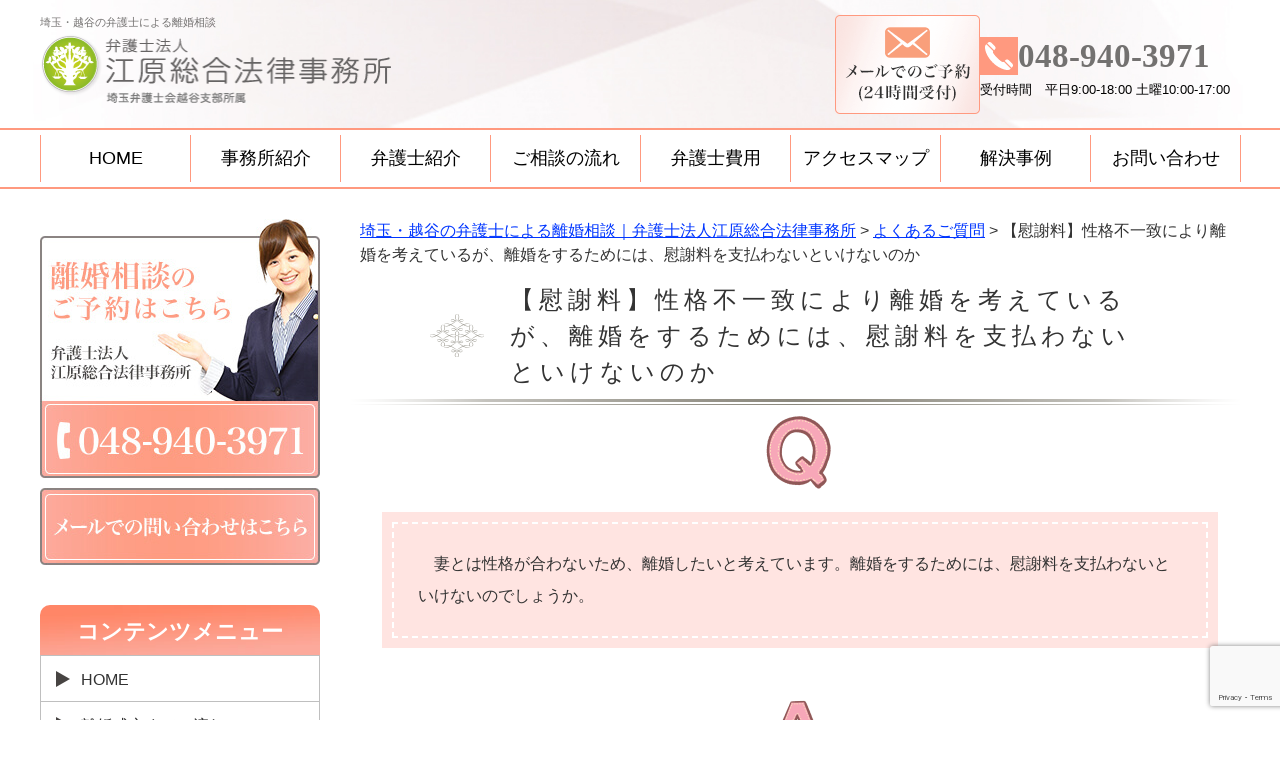

--- FILE ---
content_type: text/html; charset=UTF-8
request_url: https://www.koshigaya-rikon.com/faq/post_193/
body_size: 11383
content:
<!DOCTYPE html>
<html lang="ja">
<head>
	
<!-- Global site tag (gtag.js) - Google Analytics -->
<script async src="https://www.googletagmanager.com/gtag/js?id=G-FV72C2FQF5"></script>
<script>
  window.dataLayer = window.dataLayer || [];
  function gtag(){dataLayer.push(arguments);}
  gtag('js', new Date());

  gtag('config', 'G-FV72C2FQF5');
</script>
<meta name="google-site-verification" content="dnQ3ARJlDHuL4nVOEyZneex2WV_EfDIPwsG7PLJi7Ow" />

<meta charset="UTF-8" />
<title>【慰謝料】性格不一致により離婚を考えているが、離婚をするためには、慰謝料を支払わないといけないのか | 埼玉・越谷の弁護士による離婚相談｜弁護士法人江原総合法律事務所</title>
<link rel="stylesheet" type="text/css" media="all" href="https://www.koshigaya-rikon.com/wp-content/themes/ehara_rikon_PC/style.css?20240228" />
<script type="text/javascript" src="https://www.koshigaya-rikon.com/wp-content/themes/ehara_rikon_PC/js/jquery.min.js"></script>
<script>
/*-------------------------------------
 グローバルナビ固定
-------------------------------------*/
jQuery(function($) {
  
var nav    = $('#global_nav'),
    offset = nav.offset();
  
$(window).scroll(function () {
  if($(window).scrollTop() > offset.top) {
    nav.addClass('fixed');
  } else {
    nav.removeClass('fixed');
  }
});
  
});
</script>
<meta name='robots' content='max-image-preview:large' />

<!-- All in One SEO Pack 2.12 by Michael Torbert of Semper Fi Web Designob_start_detected [-1,-1] -->
<meta name="description"  content="【離婚に関するよくある質問Q&amp;A】離婚・親権・養育費・慰謝料など男女問題にお悩みの方、弁護士にご相談ください。弁護士複数体制（女性弁護士在籍）駅徒歩３分（二路線利用可）お子様連れの相談も可能（キッズルーム有）離婚問題を適切な解決へ、弁護士があなたに寄り添い、丁寧にサポートします。" />

<link rel="canonical" href="https://www.koshigaya-rikon.com/faq/post_193/" />
			<script type="text/javascript" >
				window.ga=window.ga||function(){(ga.q=ga.q||[]).push(arguments)};ga.l=+new Date;
				ga('create', 'UA-22234894-2', 'auto');
				// Plugins
				
				ga('send', 'pageview');
			</script>
			<script async src="https://www.google-analytics.com/analytics.js"></script>
			<!-- /all in one seo pack -->
<link rel='dns-prefetch' href='//www.google.com' />
<link rel='dns-prefetch' href='//s.w.org' />
<script type="text/javascript">
window._wpemojiSettings = {"baseUrl":"https:\/\/s.w.org\/images\/core\/emoji\/14.0.0\/72x72\/","ext":".png","svgUrl":"https:\/\/s.w.org\/images\/core\/emoji\/14.0.0\/svg\/","svgExt":".svg","source":{"concatemoji":"https:\/\/www.koshigaya-rikon.com\/wp-includes\/js\/wp-emoji-release.min.js?ver=6.0.11"}};
/*! This file is auto-generated */
!function(e,a,t){var n,r,o,i=a.createElement("canvas"),p=i.getContext&&i.getContext("2d");function s(e,t){var a=String.fromCharCode,e=(p.clearRect(0,0,i.width,i.height),p.fillText(a.apply(this,e),0,0),i.toDataURL());return p.clearRect(0,0,i.width,i.height),p.fillText(a.apply(this,t),0,0),e===i.toDataURL()}function c(e){var t=a.createElement("script");t.src=e,t.defer=t.type="text/javascript",a.getElementsByTagName("head")[0].appendChild(t)}for(o=Array("flag","emoji"),t.supports={everything:!0,everythingExceptFlag:!0},r=0;r<o.length;r++)t.supports[o[r]]=function(e){if(!p||!p.fillText)return!1;switch(p.textBaseline="top",p.font="600 32px Arial",e){case"flag":return s([127987,65039,8205,9895,65039],[127987,65039,8203,9895,65039])?!1:!s([55356,56826,55356,56819],[55356,56826,8203,55356,56819])&&!s([55356,57332,56128,56423,56128,56418,56128,56421,56128,56430,56128,56423,56128,56447],[55356,57332,8203,56128,56423,8203,56128,56418,8203,56128,56421,8203,56128,56430,8203,56128,56423,8203,56128,56447]);case"emoji":return!s([129777,127995,8205,129778,127999],[129777,127995,8203,129778,127999])}return!1}(o[r]),t.supports.everything=t.supports.everything&&t.supports[o[r]],"flag"!==o[r]&&(t.supports.everythingExceptFlag=t.supports.everythingExceptFlag&&t.supports[o[r]]);t.supports.everythingExceptFlag=t.supports.everythingExceptFlag&&!t.supports.flag,t.DOMReady=!1,t.readyCallback=function(){t.DOMReady=!0},t.supports.everything||(n=function(){t.readyCallback()},a.addEventListener?(a.addEventListener("DOMContentLoaded",n,!1),e.addEventListener("load",n,!1)):(e.attachEvent("onload",n),a.attachEvent("onreadystatechange",function(){"complete"===a.readyState&&t.readyCallback()})),(e=t.source||{}).concatemoji?c(e.concatemoji):e.wpemoji&&e.twemoji&&(c(e.twemoji),c(e.wpemoji)))}(window,document,window._wpemojiSettings);
</script>
<style type="text/css">
img.wp-smiley,
img.emoji {
	display: inline !important;
	border: none !important;
	box-shadow: none !important;
	height: 1em !important;
	width: 1em !important;
	margin: 0 0.07em !important;
	vertical-align: -0.1em !important;
	background: none !important;
	padding: 0 !important;
}
</style>
	<link rel='stylesheet' id='wp-block-library-css'  href='https://www.koshigaya-rikon.com/wp-includes/css/dist/block-library/style.min.css?ver=6.0.11' type='text/css' media='all' />
<style id='global-styles-inline-css' type='text/css'>
body{--wp--preset--color--black: #000000;--wp--preset--color--cyan-bluish-gray: #abb8c3;--wp--preset--color--white: #ffffff;--wp--preset--color--pale-pink: #f78da7;--wp--preset--color--vivid-red: #cf2e2e;--wp--preset--color--luminous-vivid-orange: #ff6900;--wp--preset--color--luminous-vivid-amber: #fcb900;--wp--preset--color--light-green-cyan: #7bdcb5;--wp--preset--color--vivid-green-cyan: #00d084;--wp--preset--color--pale-cyan-blue: #8ed1fc;--wp--preset--color--vivid-cyan-blue: #0693e3;--wp--preset--color--vivid-purple: #9b51e0;--wp--preset--gradient--vivid-cyan-blue-to-vivid-purple: linear-gradient(135deg,rgba(6,147,227,1) 0%,rgb(155,81,224) 100%);--wp--preset--gradient--light-green-cyan-to-vivid-green-cyan: linear-gradient(135deg,rgb(122,220,180) 0%,rgb(0,208,130) 100%);--wp--preset--gradient--luminous-vivid-amber-to-luminous-vivid-orange: linear-gradient(135deg,rgba(252,185,0,1) 0%,rgba(255,105,0,1) 100%);--wp--preset--gradient--luminous-vivid-orange-to-vivid-red: linear-gradient(135deg,rgba(255,105,0,1) 0%,rgb(207,46,46) 100%);--wp--preset--gradient--very-light-gray-to-cyan-bluish-gray: linear-gradient(135deg,rgb(238,238,238) 0%,rgb(169,184,195) 100%);--wp--preset--gradient--cool-to-warm-spectrum: linear-gradient(135deg,rgb(74,234,220) 0%,rgb(151,120,209) 20%,rgb(207,42,186) 40%,rgb(238,44,130) 60%,rgb(251,105,98) 80%,rgb(254,248,76) 100%);--wp--preset--gradient--blush-light-purple: linear-gradient(135deg,rgb(255,206,236) 0%,rgb(152,150,240) 100%);--wp--preset--gradient--blush-bordeaux: linear-gradient(135deg,rgb(254,205,165) 0%,rgb(254,45,45) 50%,rgb(107,0,62) 100%);--wp--preset--gradient--luminous-dusk: linear-gradient(135deg,rgb(255,203,112) 0%,rgb(199,81,192) 50%,rgb(65,88,208) 100%);--wp--preset--gradient--pale-ocean: linear-gradient(135deg,rgb(255,245,203) 0%,rgb(182,227,212) 50%,rgb(51,167,181) 100%);--wp--preset--gradient--electric-grass: linear-gradient(135deg,rgb(202,248,128) 0%,rgb(113,206,126) 100%);--wp--preset--gradient--midnight: linear-gradient(135deg,rgb(2,3,129) 0%,rgb(40,116,252) 100%);--wp--preset--duotone--dark-grayscale: url('#wp-duotone-dark-grayscale');--wp--preset--duotone--grayscale: url('#wp-duotone-grayscale');--wp--preset--duotone--purple-yellow: url('#wp-duotone-purple-yellow');--wp--preset--duotone--blue-red: url('#wp-duotone-blue-red');--wp--preset--duotone--midnight: url('#wp-duotone-midnight');--wp--preset--duotone--magenta-yellow: url('#wp-duotone-magenta-yellow');--wp--preset--duotone--purple-green: url('#wp-duotone-purple-green');--wp--preset--duotone--blue-orange: url('#wp-duotone-blue-orange');--wp--preset--font-size--small: 13px;--wp--preset--font-size--medium: 20px;--wp--preset--font-size--large: 36px;--wp--preset--font-size--x-large: 42px;}.has-black-color{color: var(--wp--preset--color--black) !important;}.has-cyan-bluish-gray-color{color: var(--wp--preset--color--cyan-bluish-gray) !important;}.has-white-color{color: var(--wp--preset--color--white) !important;}.has-pale-pink-color{color: var(--wp--preset--color--pale-pink) !important;}.has-vivid-red-color{color: var(--wp--preset--color--vivid-red) !important;}.has-luminous-vivid-orange-color{color: var(--wp--preset--color--luminous-vivid-orange) !important;}.has-luminous-vivid-amber-color{color: var(--wp--preset--color--luminous-vivid-amber) !important;}.has-light-green-cyan-color{color: var(--wp--preset--color--light-green-cyan) !important;}.has-vivid-green-cyan-color{color: var(--wp--preset--color--vivid-green-cyan) !important;}.has-pale-cyan-blue-color{color: var(--wp--preset--color--pale-cyan-blue) !important;}.has-vivid-cyan-blue-color{color: var(--wp--preset--color--vivid-cyan-blue) !important;}.has-vivid-purple-color{color: var(--wp--preset--color--vivid-purple) !important;}.has-black-background-color{background-color: var(--wp--preset--color--black) !important;}.has-cyan-bluish-gray-background-color{background-color: var(--wp--preset--color--cyan-bluish-gray) !important;}.has-white-background-color{background-color: var(--wp--preset--color--white) !important;}.has-pale-pink-background-color{background-color: var(--wp--preset--color--pale-pink) !important;}.has-vivid-red-background-color{background-color: var(--wp--preset--color--vivid-red) !important;}.has-luminous-vivid-orange-background-color{background-color: var(--wp--preset--color--luminous-vivid-orange) !important;}.has-luminous-vivid-amber-background-color{background-color: var(--wp--preset--color--luminous-vivid-amber) !important;}.has-light-green-cyan-background-color{background-color: var(--wp--preset--color--light-green-cyan) !important;}.has-vivid-green-cyan-background-color{background-color: var(--wp--preset--color--vivid-green-cyan) !important;}.has-pale-cyan-blue-background-color{background-color: var(--wp--preset--color--pale-cyan-blue) !important;}.has-vivid-cyan-blue-background-color{background-color: var(--wp--preset--color--vivid-cyan-blue) !important;}.has-vivid-purple-background-color{background-color: var(--wp--preset--color--vivid-purple) !important;}.has-black-border-color{border-color: var(--wp--preset--color--black) !important;}.has-cyan-bluish-gray-border-color{border-color: var(--wp--preset--color--cyan-bluish-gray) !important;}.has-white-border-color{border-color: var(--wp--preset--color--white) !important;}.has-pale-pink-border-color{border-color: var(--wp--preset--color--pale-pink) !important;}.has-vivid-red-border-color{border-color: var(--wp--preset--color--vivid-red) !important;}.has-luminous-vivid-orange-border-color{border-color: var(--wp--preset--color--luminous-vivid-orange) !important;}.has-luminous-vivid-amber-border-color{border-color: var(--wp--preset--color--luminous-vivid-amber) !important;}.has-light-green-cyan-border-color{border-color: var(--wp--preset--color--light-green-cyan) !important;}.has-vivid-green-cyan-border-color{border-color: var(--wp--preset--color--vivid-green-cyan) !important;}.has-pale-cyan-blue-border-color{border-color: var(--wp--preset--color--pale-cyan-blue) !important;}.has-vivid-cyan-blue-border-color{border-color: var(--wp--preset--color--vivid-cyan-blue) !important;}.has-vivid-purple-border-color{border-color: var(--wp--preset--color--vivid-purple) !important;}.has-vivid-cyan-blue-to-vivid-purple-gradient-background{background: var(--wp--preset--gradient--vivid-cyan-blue-to-vivid-purple) !important;}.has-light-green-cyan-to-vivid-green-cyan-gradient-background{background: var(--wp--preset--gradient--light-green-cyan-to-vivid-green-cyan) !important;}.has-luminous-vivid-amber-to-luminous-vivid-orange-gradient-background{background: var(--wp--preset--gradient--luminous-vivid-amber-to-luminous-vivid-orange) !important;}.has-luminous-vivid-orange-to-vivid-red-gradient-background{background: var(--wp--preset--gradient--luminous-vivid-orange-to-vivid-red) !important;}.has-very-light-gray-to-cyan-bluish-gray-gradient-background{background: var(--wp--preset--gradient--very-light-gray-to-cyan-bluish-gray) !important;}.has-cool-to-warm-spectrum-gradient-background{background: var(--wp--preset--gradient--cool-to-warm-spectrum) !important;}.has-blush-light-purple-gradient-background{background: var(--wp--preset--gradient--blush-light-purple) !important;}.has-blush-bordeaux-gradient-background{background: var(--wp--preset--gradient--blush-bordeaux) !important;}.has-luminous-dusk-gradient-background{background: var(--wp--preset--gradient--luminous-dusk) !important;}.has-pale-ocean-gradient-background{background: var(--wp--preset--gradient--pale-ocean) !important;}.has-electric-grass-gradient-background{background: var(--wp--preset--gradient--electric-grass) !important;}.has-midnight-gradient-background{background: var(--wp--preset--gradient--midnight) !important;}.has-small-font-size{font-size: var(--wp--preset--font-size--small) !important;}.has-medium-font-size{font-size: var(--wp--preset--font-size--medium) !important;}.has-large-font-size{font-size: var(--wp--preset--font-size--large) !important;}.has-x-large-font-size{font-size: var(--wp--preset--font-size--x-large) !important;}
</style>
<link rel='stylesheet' id='contact-form-7-css'  href='https://www.koshigaya-rikon.com/wp-content/plugins/contact-form-7/includes/css/styles.css?ver=5.6' type='text/css' media='all' />
<link rel='stylesheet' id='cf7msm_styles-css'  href='https://www.koshigaya-rikon.com/wp-content/plugins/contact-form-7-multi-step-module-premium/resources/cf7msm.css?ver=4.4.2' type='text/css' media='all' />
<link rel='stylesheet' id='toc-screen-css'  href='https://www.koshigaya-rikon.com/wp-content/plugins/table-of-contents-plus/screen.min.css?ver=2408' type='text/css' media='all' />
<script type='text/javascript' src='https://www.koshigaya-rikon.com/wp-includes/js/jquery/jquery.min.js?ver=3.6.0' id='jquery-core-js'></script>
<script type='text/javascript' src='https://www.koshigaya-rikon.com/wp-includes/js/jquery/jquery-migrate.min.js?ver=3.3.2' id='jquery-migrate-js'></script>
<link rel="https://api.w.org/" href="https://www.koshigaya-rikon.com/wp-json/" /><link rel="alternate" type="application/json" href="https://www.koshigaya-rikon.com/wp-json/wp/v2/posts/427" /><link rel="EditURI" type="application/rsd+xml" title="RSD" href="https://www.koshigaya-rikon.com/xmlrpc.php?rsd" />
<link rel="wlwmanifest" type="application/wlwmanifest+xml" href="https://www.koshigaya-rikon.com/wp-includes/wlwmanifest.xml" /> 
<meta name="generator" content="WordPress 6.0.11" />
<link rel='shortlink' href='https://www.koshigaya-rikon.com/?p=427' />
<link rel="alternate" type="application/json+oembed" href="https://www.koshigaya-rikon.com/wp-json/oembed/1.0/embed?url=https%3A%2F%2Fwww.koshigaya-rikon.com%2Ffaq%2Fpost_193%2F" />
<link rel="alternate" type="text/xml+oembed" href="https://www.koshigaya-rikon.com/wp-json/oembed/1.0/embed?url=https%3A%2F%2Fwww.koshigaya-rikon.com%2Ffaq%2Fpost_193%2F&#038;format=xml" />
<link rel="icon" href="https://www.koshigaya-rikon.com/wp-content/uploads/2024/08/cropped-14cf7571cc139213f3a745f1732ea297-e1724200394903-32x32.jpg" sizes="32x32" />
<link rel="icon" href="https://www.koshigaya-rikon.com/wp-content/uploads/2024/08/cropped-14cf7571cc139213f3a745f1732ea297-e1724200394903-192x192.jpg" sizes="192x192" />
<link rel="apple-touch-icon" href="https://www.koshigaya-rikon.com/wp-content/uploads/2024/08/cropped-14cf7571cc139213f3a745f1732ea297-e1724200394903-180x180.jpg" />
<meta name="msapplication-TileImage" content="https://www.koshigaya-rikon.com/wp-content/uploads/2024/08/cropped-14cf7571cc139213f3a745f1732ea297-e1724200394903-270x270.jpg" />
		<style type="text/css" id="wp-custom-css">
			/* 弁護士費用料金表 */
table{
  width: 100%;
  border-collapse: collapse;
}

table tr{
  border-bottom: solid 2px white;
}

table tr:last-child{
  border-bottom: none;
}

table th{
  position: relative;
  text-align: left;
  width: 30%;
  background-color: #9e8b8e;
  color: white;
  text-align: left;
  padding: 10px 0;
}

table th:after{
  display: block;
  content: "";
  width: 0px;
  height: 0px;
  position: absolute;
  top:calc(50% - 10px);
  right:-10px;
  border-left: 10px solid #9e8b8e;
  border-top: 10px solid transparent;
  border-bottom: 10px solid transparent;
}

table td{
  text-align: left;
  width: 70%;
  text-align: left;
  background-color: #FFF0F5;
  padding: 10px 0;
}
/* マーカー */
span.marker {
    background-color: rgba(255, 99, 71, 0.2);
}
/* 行間 */
.gyokan {
	line-height: 2;
}
/* 相談の流れ */
table.sodan th {
  width: 20%;
  padding: 15px;
  font-weight: bold;
/*   vertical-align: top; */
}
table.sodan td {
/*   width: 350px; */
  padding: 15px;
/*   vertical-align: top; */
 }

.box17{
    margin:2em 0;
    position: relative;
    padding: 0.5em 1.5em;
    border-top: solid 2px black;
    border-bottom: solid 2px black;
}
.box17:before, .box17:after{
    content: '';
    position: absolute;
    top: -10px;
    width: 2px;
    height: -webkit-calc(100% + 20px);
    height: calc(100% + 20px);
    background-color: black;
}
.box17:before {left: 10px;}
.box17:after {right: 10px;}
.box17 p {
    margin: 0; 
    padding: 0;
}

/* 事務所紹介 */
table.table-law-office {
	width: 100%;
/* 	border: solid 1px; */
}
.law {
	text-align: center;
	width: 15%;
	background-color: #f5f5f5;
/* 	border: solid ; */
}
.office {
	width: 85%;
	text-indent: 2%;
/* 	border: solid ; */
}
/* 解決事例 */
table.jirei td {
  vertical-align: middle;
	background-color: white;
 }
table.jirei .face {
	width: 15%;
	padding: 1em;
	text-align:center;
}
/* 弁護士紹介講演実績 */
.seminar .seireki {
	width: 15%;
	text-align: center;
	padding: 1em;
}
.seminar .syosai {
	width: 80%;
	padding: 1em;
}
table.seminar td {
	background: #eee;
/* 	height: 50px; */
}
table.seminar tr:nth-child(odd) td {
	background: #fff;
}
/* 公的扶助 */
.hujo {
	border: solid 0.1px;
}
.hujo-td {
	padding: 1em;
	background-color; #ffffff;
	width: 10px;
	border-bottom: solid ;
}
/* 慰謝料 */
.list .list-evi {
  display: flex;
}
.list .list-evi dt,
.list .list-evi dd {
  padding: 5px; /* dtとdd間のスペース */
}
.list .list-evi dt {
	width: 15%;
	background-color: pink;
	padding: 1em
}
.list .list-evi dd {
	width: 70%;
	background-color: #ffe4e1;
	padding: 1em;
}
/* ボックス */
.box-woman {
    padding: 1em;
    margin: 2em 0;
    background: #fff0f5;
    border: solid 0.1px gray;/*線*/
    border-radius: 20px;/*角の丸み*/
}
.box-man {
    padding: 1em;
    margin: 2em 0;
    background: #f0ffff;
    border: solid 0.1px gray;/*線*/
    border-radius: 20px;/*角の丸み*/
}
/* Q&Aボックス */
.box-a{
    padding: 0.2em 0.5em;
    margin: 2em;
    background: #fffff0;
    box-shadow: 0px 0px 0px 10px #fffff0;
    border: dashed 2px gray;
}
.box-a p {
    margin: 0; 
    padding: 1em;
}
.box-q{
    padding: 0.5em 0.5em;
    margin: 2em;
    background: #ffe4e1;
    box-shadow: 0px 0px 0px 10px #ffe4e1;
    border: dashed 2px white;
}
.box-q p {
    margin: 0; 
    padding: 1em;
}
/* 解決事例 */
table .casestudy{
	width: 50%;
	border: 1px solid gray;
}

table .casestudy td{
	padding: 1em;
	border: 1px solid gray;
	background-color: white;
	width: 25%;
	text-align: center;
	
	
}		</style>
		</head>

<body class="home">

<div id="wrap">
  <header role="banner">
    <div id="header_container">
      <h1 class="site_id"><a href="https://www.koshigaya-rikon.com/"> 
  <span style="display:block;font-size:11px;line-height:1.3;padding-bottom:5px;color:#737170;font-family: serif;font-weight:normal;">埼玉・越谷の弁護士による離婚相談</span>
          <img src="https://www.koshigaya-rikon.com/wp-content/uploads/common/ehara-logo.png" width="351" height="69" alt="" />
        </a>
      </h1>
      <div class="utility">
        <div class="contact">
          <a href="https://www.koshigaya-rikon.com/お問い合わせ"><img src="https://www.koshigaya-rikon.com/wp-content/uploads/common/ImgHd1.png" width="145" height="99" alt="メールでのご予約(24時間受付)" /></a>
           <div class="c-tel">
              	<span class="c-tel_number">
              	  <span class="c-tel_icon c-icon c-icon--tel"></span>048-940-3971
                </span>
                <span class="c-tel_hour">受付時間　平日9:00-18:00 土曜10:00-17:00</span>
              </div>
        </div>
      </div><!-- .utility end -->
    </div><!-- .inner end -->
    <div class="global_nav_lap">
      <nav id="global_nav" role="navigation">
        <div class="inner">
　　　　　<div class="menu-pc_global-container"><ul id="menu-pc_global" class="menu"><li id="menu-item-78" class="menu-item menu-item-type-post_type menu-item-object-page menu-item-home menu-item-78"><a href="https://www.koshigaya-rikon.com/">HOME</a></li>
<li id="menu-item-76" class="menu-item menu-item-type-post_type menu-item-object-page menu-item-76"><a href="https://www.koshigaya-rikon.com/200/">事務所紹介</a></li>
<li id="menu-item-75" class="menu-item menu-item-type-post_type menu-item-object-page menu-item-75"><a href="https://www.koshigaya-rikon.com/205/">弁護士紹介</a></li>
<li id="menu-item-5568" class="menu-item menu-item-type-post_type menu-item-object-page menu-item-5568"><a href="https://www.koshigaya-rikon.com/300/">ご相談の流れ</a></li>
<li id="menu-item-70" class="menu-item menu-item-type-post_type menu-item-object-page menu-item-70"><a href="https://www.koshigaya-rikon.com/210/">弁護士費用</a></li>
<li id="menu-item-756" class="menu-item menu-item-type-post_type menu-item-object-page menu-item-756"><a href="https://www.koshigaya-rikon.com/access/">アクセスマップ</a></li>
<li id="menu-item-587" class="menu-item menu-item-type-post_type menu-item-object-post menu-item-587"><a href="https://www.koshigaya-rikon.com/305/">解決事例</a></li>
<li id="menu-item-69" class="menu-item menu-item-type-post_type menu-item-object-page menu-item-69"><a href="https://www.koshigaya-rikon.com/contact/">お問い合わせ</a></li>
</ul></div>        </div>
      </nav>
    </div><!-- .global_nav_lap end -->
  </header><!-- #header end -->
  <div id="container_page">
    <div id="main" role="main">
      <div id="content">
       <div id="content_page">
        <div class="breadcrumbs">
          <!-- Breadcrumb NavXT 6.2.1 -->
<span property="itemListElement" typeof="ListItem"><a property="item" typeof="WebPage" title="Go to 埼玉・越谷の弁護士による離婚相談｜弁護士法人江原総合法律事務所." href="https://www.koshigaya-rikon.com" class="home"><span property="name">埼玉・越谷の弁護士による離婚相談｜弁護士法人江原総合法律事務所</span></a><meta property="position" content="1"></span> &gt; <span property="itemListElement" typeof="ListItem"><a property="item" typeof="WebPage" title="Go to the よくあるご質問 category archives." href="https://www.koshigaya-rikon.com/category/faq/" class="taxonomy category"><span property="name">よくあるご質問</span></a><meta property="position" content="2"></span> &gt; <span class="post post-post current-item">【慰謝料】性格不一致により離婚を考えているが、離婚をするためには、慰謝料を支払わないといけないのか</span>        </div>

                <h1 class="page_ttl">【慰謝料】性格不一致により離婚を考えているが、離婚をするためには、慰謝料を支払わないといけないのか</h1>


        <p><img src="https://www.koshigaya-rikon.com/wp-content/uploads/2019/01/22822990.png" alt="Q質問" width="100" height="100" class="aligncenter size-thumbnail wp-image-5083" /></p>
<div class="box-q">
<p class="gyokan">　妻とは性格が合わないため、離婚したいと考えています。離婚をするためには、慰謝料を支払わないといけないのでしょうか。</p>
</div>
<p>&nbsp;<br />
<img loading="lazy" src="https://www.koshigaya-rikon.com/wp-content/uploads/2019/01/22537722.png" alt="A回答" width="100" height="100" class="aligncenter size-thumbnail wp-image-5083" /></p>
<div class="box-a">
<p class="gyokan">　離婚に伴う慰謝料は、一方当事者が離婚の原因を作った場合に、それによって離婚せざるを得ない状態になった他方当事者が被る精神的苦痛に対する、金銭的賠償という性格を持っています。<br />
　したがって、一方当事者に、不貞行為、暴力行為、虐待行為などの有責行為がなければ、慰謝料請求権は発生しません。<br />
　また、その行為に慰謝料を支払わせる程度の有責性が認められる必要があります。<br />
　さらに、夫婦関係が完全に破綻した後に、一方当事者が他の異性と関係を持ったとしても、離婚との因果関係がありませんので、慰謝料請求権は発生しません。 <br />
　このように、慰謝料というのは離婚に伴って必ず発生するというものではありません。<br />
　単なる性格の不一致により離婚を請求する場合には、どちらか一方がその責任を負うべきものとは限りませんので、直ちに相手方からの慰謝料の請求が認められるわけではないのです。<br />
　慰謝料請求が認められるか否かは、法的な判断になりますので、是非一度弁護士に相談することをお勧めします。 </p>
</div>
<p>&nbsp;</p>
        
        <!--
<div class="top_contact Mgbt50 pc">

<img class="marginleft" src="/wp-content/uploads/common/ImgTel.jpg" alt="離婚・慰謝料・財産分与の専門家にまずはお問い合わせください。 tel:048-940-3971 受付時間:平日9:00～22:00 土曜10:00～18:00" width="1100" height="206" />
<p class="button_left"><a href="/お問い合わせ"><img class="alignnone" src="/wp-content/uploads/common/BtnTel.jpg" alt="メールでのご予約も受け付け中です" width="171" height="82" /></a></p>

</div>
-->
<!-- end .top_contact -->

<!--

<section class="top_block4 Mgbt50 pc"><img src="/wp-content/uploads/common/ImgTop4.jpg" alt="LINEで法律相談の予約ができます。 ID検索で友達追加" width="840" height="169" />
<p class="CP1">＠ＸＸＸＸＸＸＸＸＸ</p>

</section>--><!-- end .top_block4 -->

<div class="c-cta">
        <div class="c-cta_heading">
          <div class="c-cta_heading-text">Contact</div>
          <div class="c-cta_heading-text2">各種お問い合わせ</div>
        </div>
        <p class="c-cta_intro-text">お困りのことがございましたら、どうぞお気軽にお問い合わせください。</p>
         <div class="c-cta_items">
            <div class="c-cta_item">
                <div class="c-cta_item-icon c-icon c-icon--tel"></div>
                <p class="c-cta_item-heading">お電話でのお問い合わせ</p>
                <p class="c-cta_item-text">平日9:00-18:00 土曜10:00-17:00</p>
                <p class="c-cta_item-tel"><a href="tel:0489403971">048-940-3971</a></p>
               
            </div>
            <div class="c-cta_item">
               <div class="c-cta_item-icon c-icon c-icon--mail"></div>
                <p class="c-cta_item-heading">メールでのお問い合わせ</p>
                <p class="c-cta_item-text">24時間受付</p>
                <p class="c-cta_item-buttons"><a class="c-cta_item-button" href="/contact/">お問い合わせ</a></p>
                
            </div>
        </div>
    </div>

<!-- .main_btn end -->
        <div class="plist">
                    <ul>
                        <li><a href="https://www.koshigaya-rikon.com/faq/post_242/">【慰謝料】婚約破棄された場合の慰謝料請求</a></li>
                        <li><a href="https://www.koshigaya-rikon.com/faq/post_241/">【養育費】収入の変動が大きい場合の収入算定</a></li>
                        <li><a href="https://www.koshigaya-rikon.com/faq/post_240/">【婚姻費用・養育費】婚姻費用・養育費における収入（無職・無収入の場合）</a></li>
                        <li><a href="https://www.koshigaya-rikon.com/faq/post_239/">【財産分与】財産分与と調査嘱託</a></li>
                        <li><a href="https://www.koshigaya-rikon.com/faq/post_238/">【財産分与】財産分与と税金</a></li>
                        <li><a href="https://www.koshigaya-rikon.com/faq/post_237/">【財産分与】対象財産の基準時</a></li>
                        <li><a href="https://www.koshigaya-rikon.com/faq/post_236/">【面会交流】面会交流と第三者機関</a></li>
                        <li><a href="https://www.koshigaya-rikon.com/faq/post_235/">【戸籍・調停】調停離婚の戸籍への記載</a></li>
                        <li><a href="https://www.koshigaya-rikon.com/faq/post_234/">【面会交流】試行的面会交流とはどのような制度か</a></li>
                        <li><a href="https://www.koshigaya-rikon.com/faq/post_233/">各種請求の期限について</a></li>
                      </ul>
                            </div>
	   </div><!-- end #content_page -->
      </div><!-- end #content -->
    </div><!-- end #main -->
	    <div id="sidebar">
      <div class="side_bn">
        			<div class="textwidget"><div class="side_bn1_1"><img loading="lazy" src="/wp-content/uploads/common/BnSide1_1.jpg" alt="離婚相談のご予約はこちら 弁護士法人江原総合法律事務所 TEL：048-940-3971" width="280" height="259" /></div>
<p><a href="/contact"><img loading="lazy" class="Mgbt40" src="/wp-content/uploads/common/BnSide1_2.jpg" alt="メールでの問い合わせはこちら" width="280" height="77" /></a><br />
<!--

<div class="side_bn1_2">

<img loading="lazy" src="/wp-content/uploads/2019/06/side-line.png" alt="LINEで法律相談予約 ID検索で友達追加" width="280" height="262" />


<p class="CP1">@XXXXXXXXX</p>



</div>

--></p>
</div>
		      </div><!-- end #side_bn -->
      
      <div class="side_nav">
      <h2>コンテンツメニュー</h2>
        <ul class="sbnv1">
           <div class="menu-contents_menu-container"><ul id="menu-contents_menu" class="menu"><li id="menu-item-162" class="menu-item menu-item-type-post_type menu-item-object-page menu-item-home menu-item-162"><a href="https://www.koshigaya-rikon.com/">HOME</a></li>
<li id="menu-item-752" class="menu-item menu-item-type-post_type menu-item-object-page menu-item-752"><a href="https://www.koshigaya-rikon.com/115/">離婚成立までの流れ</a></li>
<li id="menu-item-1047" class="menu-item menu-item-type-post_type menu-item-object-page menu-item-1047"><a href="https://www.koshigaya-rikon.com/shokugyou">ケース別離婚メニュー</a></li>
<li id="menu-item-744" class="menu-item menu-item-type-post_type menu-item-object-page menu-item-744"><a href="https://www.koshigaya-rikon.com/post_21/">離婚の理由</a></li>
<li id="menu-item-741" class="menu-item menu-item-type-post_type menu-item-object-page menu-item-741"><a href="https://www.koshigaya-rikon.com/105/">お金の問題</a></li>
<li id="menu-item-746" class="menu-item menu-item-type-post_type menu-item-object-page menu-item-746"><a href="https://www.koshigaya-rikon.com/110/">子供の問題</a></li>
<li id="menu-item-753" class="menu-item menu-item-type-post_type menu-item-object-page menu-item-753"><a href="https://www.koshigaya-rikon.com/post_43/">離婚後の生活</a></li>
<li id="menu-item-748" class="menu-item menu-item-type-post_type menu-item-object-page menu-item-748"><a href="https://www.koshigaya-rikon.com/post_44/">浮気相手に対する慰謝料請求</a></li>
<li id="menu-item-987" class="menu-item menu-item-type-post_type menu-item-object-page menu-item-987"><a href="https://www.koshigaya-rikon.com/300/">ご相談の流れ</a></li>
<li id="menu-item-5566" class="menu-item menu-item-type-post_type menu-item-object-page menu-item-5566"><a href="https://www.koshigaya-rikon.com/210/">弁護士費用</a></li>
<li id="menu-item-5590" class="menu-item menu-item-type-post_type menu-item-object-page menu-item-5590"><a href="https://www.koshigaya-rikon.com/310/">よくあるご質問</a></li>
<li id="menu-item-4451" class="menu-item menu-item-type-custom menu-item-object-custom menu-item-4451"><a target="_blank" rel="noopener" href="https://www.ehara-law.jp/voice/">お客様の声</a></li>
<li id="menu-item-1136" class="menu-item menu-item-type-post_type menu-item-object-page menu-item-privacy-policy menu-item-1136"><a href="https://www.koshigaya-rikon.com/post_226/">個人情報保護方針</a></li>
<li id="menu-item-742" class="menu-item menu-item-type-post_type menu-item-object-page menu-item-742"><a href="https://www.koshigaya-rikon.com/%e3%82%b5%e3%82%a4%e3%83%88%e3%83%9e%e3%83%83%e3%83%97/">サイトマップ</a></li>
</ul></div>        </ul>
      </div><!-- end #side_nav -->
      
      <div class="side_bn2">
        <div>			<div class="textwidget"><h2>MAP</h2>
<div class="side_bn2_1"><iframe loading="lazy" style="border: 0;" src="https://www.google.com/maps/embed?pb=!1m18!1m12!1m3!1d3232.9263525103684!2d139.79028391461122!3d35.87532162691158!2m3!1f0!2f0!3f0!3m2!1i1024!2i768!4f13.1!3m3!1m2!1s0x601897028606be51%3A0xe2531e31a963a24!2z5rGf5Y6f57eP5ZCI5rOV5b6L5LqL5YuZ5omA!5e0!3m2!1sja!2sjp!4v1579495167236!5m2!1sja!2sjp" width="250px" height="250px" frameborder="0" allowfullscreen=""></iframe></div>
<p><a href="http://www.ehara-law.jp/" target="_blank" rel="noopener"><img loading="lazy" class="alignnone" src="/wp-content/uploads/common/BnSide2_1.jpg" alt="弁護士法人 江原総合法律事務所" width="280" height="79" /></a><br />
<a href="https://www.koshigaya-jiko.com/" target="_blank" rel="noopener"><img loading="lazy" class="alignnone" src="/wp-content/uploads/common/BnSide2_2.jpg" alt="廣追事故相談" width="280" height="79" /></a><br />
<a href="http://www.koshigaya-souzoku.com/" target="_blank" rel="noopener"><img loading="lazy" src="/wp-content/uploads/common/BnSide2_3.jpg" alt="相続・遺産分割相談" width="280" height="79" /></a><br />
<a href="http://www.koshigaya-seiri.com/" target="_blank" rel="noopener"><img loading="lazy" class="alignnone" src="/wp-content/uploads/common/BnSide2_7.jpg" alt="法人破産相談" width="280" height="79" /></a><br />
<a href="http://koshigaya-kigyo.com/" target="_blank" rel="noopener"><img loading="lazy" src="/wp-content/uploads/common/BnSide2_8.jpg" alt="企業法務法律・経営相談" width="280" height="79" /></a><br />
<a href="https://www.koshigaya-roudou.com/" target="_blank" rel="noopener"><img loading="lazy" class="alignnone" src="/wp-content/uploads/common/BnSide2_9.jpg" alt="労働トラブル相談" width="280" height="79" /></a><br />
<a href="https://koshigaya-saimu.com/" target="_blank" rel="noopener"><img loading="lazy" class="alignnone" src="/wp-content/uploads/2019/11/458772fd8b7c24ecc1f0b0cd3f99cb4f.png" alt="不動産トラブル相談" width="280" height="79" /></a><br />
<a href="http://ameblo.jp/ehara-law/" target="_blank" rel="noopener"><img loading="lazy" class="alignnone" src="/wp-content/uploads/common/BnSide2_11.jpg" alt="弁護士法人 江原総合法律事務所ブログ" width="280" height="79" /></a></p>
</div>
		</div>      </div><!-- end #side_bn -->
    </div><!-- end #sidebar -->
  </div><!-- end #container_page -->
</div><!-- #wrap end -->

<footer role="contentinfo">
  <div id="footer_container">
    <div class="inner">
	  <div class="footer_img">
		<div class="inner2">
		  <p class="title"><img src="https://www.koshigaya-rikon.com/wp-content/uploads/common/TtlFt1.png" width="1200" height="45" alt="当事務所が選ばれる理由" /></p>
		  <ul>
		    <li><img src="https://www.koshigaya-rikon.com/wp-content/uploads/2024/06/rikon-feat-1_v.png" width="200" height="252" alt="1、複数の経験豊富な弁護士" /></li>
			<li><img src="https://www.koshigaya-rikon.com/wp-content/uploads/common/ImgFt1_2-0210.png" width="195" height="247" alt="2、アクセス良好 最寄り駅徒歩3分" /></li>
			<li><img src="https://www.koshigaya-rikon.com/wp-content/uploads/common/ImgFt1_3.png" width="195" height="247" alt="3、男性・女性弁護士が在籍" /></li>
			<li><img src="https://www.koshigaya-rikon.com/wp-content/uploads/common/ImgFt1_4.png" width="195" height="247" alt="4、キッズスペースの相談室完備" /></li>
			<li><img src="https://www.koshigaya-rikon.com/wp-content/uploads/common/ImgFt1_5.png" width="195" height="247" alt="5、明確な事件処理方針" /></li>
		  </ul>
		</div>
      </div><!-- #footer_img end -->
	  <div class="footer_contact">
		<div class="c-cta">
        <div class="c-cta_heading">
          <div class="c-cta_heading-text">Contact</div>
          <div class="c-cta_heading-text2">各種お問い合わせ</div>
        </div>
        <p class="c-cta_intro-text">お困りのことがございましたら、どうぞお気軽にお問い合わせください。</p>
         <div class="c-cta_items">
            <div class="c-cta_item">
                <div class="c-cta_item-icon c-icon c-icon--tel"></div>
                <p class="c-cta_item-heading">お電話でのお問い合わせ</p>
                <p class="c-cta_item-text">平日9:00-18:00 土曜10:00-17:00</p>
                <p class="c-cta_item-tel"><a href="tel:0489403971">048-940-3971</a></p>
               
            </div>
            <div class="c-cta_item">
               <div class="c-cta_item-icon c-icon c-icon--mail"></div>
                <p class="c-cta_item-heading">メールでのお問い合わせ</p>
                <p class="c-cta_item-text">24時間受付</p>
                <p class="c-cta_item-buttons"><a class="c-cta_item-button" href="/contact/">お問い合わせ</a></p>
                
            </div>
        </div>
    </div>

	  </div>
	  <div class="footer_img_2">
	    <ul class="CU1">
          <li><a href="https://www.koshigaya-rikon.com/"><img src="https://www.koshigaya-rikon.com/wp-content/uploads/2019/10/f4a1b0aed5dc02442c433030ff24c031.png" width="506" height="84" alt="埼玉弁護士会越谷支部所属 弁護士法人江原総合法律事務所 〒343-0845 埼玉県越谷市南越谷4-9-6 新越谷プラザビル2F" /></a></li>
		  <li> <div class="c-tel">
              	<span class="c-tel_number">
              	  <span class="c-tel_icon c-icon c-icon--tel"></span>048-940-3971
                </span>
                <span class="c-tel_hour">受付時間　平日9:00-18:00 土曜10:00-17:00</span>
              </div></li>
        </ul>
        <div class="map">
		<iframe src="https://www.google.com/maps/embed?pb=!1m18!1m12!1m3!1d3232.9263525103684!2d139.79028391461122!3d35.87532162691158!2m3!1f0!2f0!3f0!3m2!1i1024!2i768!4f13.1!3m3!1m2!1s0x601897028606be51%3A0xe2531e31a963a24!2z5rGf5Y6f57eP5ZCI5rOV5b6L5LqL5YuZ5omA!5e0!3m2!1sja!2sjp!4v1579495167236!5m2!1sja!2sjp" width="400" height="180" frameborder="0" style="border:0;" allowfullscreen=""></iframe>
			<div class="footer_banner"><a href="https://www.ehara-law.jp/" target="_blank"><img src="https://www.koshigaya-rikon.com/wp-content/uploads/2020/09/ehara-raw_bnr.png" alt=""></a></div>
          <!--<img src="https://www.koshigaya-rikon.com/wp-content/uploads/common/ImgFt2_3.jpg" width="398" height="181" alt="地図 〒343-0845 埼玉県越谷市南越谷1-16-12新越谷第一生命ビルディング5階" />-->
        </div><!-- .utility end -->
	  </div>
    </div><!-- #inner end -->
  </div><!-- #footer_container end -->
  <p id="copyright">
	Copyright &copy;　埼玉・越谷の弁護士による離婚相談｜弁護士法人江原総合法律事務所　All Rights Reserved.
  </p>
</footer><!-- #footer end -->
<script type='text/javascript' src='https://www.koshigaya-rikon.com/wp-includes/js/dist/vendor/regenerator-runtime.min.js?ver=0.13.9' id='regenerator-runtime-js'></script>
<script type='text/javascript' src='https://www.koshigaya-rikon.com/wp-includes/js/dist/vendor/wp-polyfill.min.js?ver=3.15.0' id='wp-polyfill-js'></script>
<script type='text/javascript' id='contact-form-7-js-extra'>
/* <![CDATA[ */
var wpcf7 = {"api":{"root":"https:\/\/www.koshigaya-rikon.com\/wp-json\/","namespace":"contact-form-7\/v1"}};
/* ]]> */
</script>
<script type='text/javascript' src='https://www.koshigaya-rikon.com/wp-content/plugins/contact-form-7/includes/js/index.js?ver=5.6' id='contact-form-7-js'></script>
<script type='text/javascript' id='cf7msm-js-extra'>
/* <![CDATA[ */
var cf7msm_posted_data = [];
/* ]]> */
</script>
<script type='text/javascript' src='https://www.koshigaya-rikon.com/wp-content/plugins/contact-form-7-multi-step-module-premium/resources/cf7msm.min.js?ver=4.4.2' id='cf7msm-js'></script>
<script type='text/javascript' id='toc-front-js-extra'>
/* <![CDATA[ */
var tocplus = {"visibility_show":"show","visibility_hide":"hide","visibility_hide_by_default":"1","width":"Auto"};
/* ]]> */
</script>
<script type='text/javascript' src='https://www.koshigaya-rikon.com/wp-content/plugins/table-of-contents-plus/front.min.js?ver=2408' id='toc-front-js'></script>
<script type='text/javascript' src='https://www.google.com/recaptcha/api.js?render=6LeCpaodAAAAAAn6MpW9xhj1gIs737zOF9QUTwFh&#038;ver=3.0' id='google-recaptcha-js'></script>
<script type='text/javascript' id='wpcf7-recaptcha-js-extra'>
/* <![CDATA[ */
var wpcf7_recaptcha = {"sitekey":"6LeCpaodAAAAAAn6MpW9xhj1gIs737zOF9QUTwFh","actions":{"homepage":"homepage","contactform":"contactform"}};
/* ]]> */
</script>
<script type='text/javascript' src='https://www.koshigaya-rikon.com/wp-content/plugins/contact-form-7/modules/recaptcha/index.js?ver=5.6' id='wpcf7-recaptcha-js'></script>
</body>
</html>


--- FILE ---
content_type: text/html; charset=utf-8
request_url: https://www.google.com/recaptcha/api2/anchor?ar=1&k=6LeCpaodAAAAAAn6MpW9xhj1gIs737zOF9QUTwFh&co=aHR0cHM6Ly93d3cua29zaGlnYXlhLXJpa29uLmNvbTo0NDM.&hl=en&v=N67nZn4AqZkNcbeMu4prBgzg&size=invisible&anchor-ms=20000&execute-ms=30000&cb=bshm25g1ztwr
body_size: 49893
content:
<!DOCTYPE HTML><html dir="ltr" lang="en"><head><meta http-equiv="Content-Type" content="text/html; charset=UTF-8">
<meta http-equiv="X-UA-Compatible" content="IE=edge">
<title>reCAPTCHA</title>
<style type="text/css">
/* cyrillic-ext */
@font-face {
  font-family: 'Roboto';
  font-style: normal;
  font-weight: 400;
  font-stretch: 100%;
  src: url(//fonts.gstatic.com/s/roboto/v48/KFO7CnqEu92Fr1ME7kSn66aGLdTylUAMa3GUBHMdazTgWw.woff2) format('woff2');
  unicode-range: U+0460-052F, U+1C80-1C8A, U+20B4, U+2DE0-2DFF, U+A640-A69F, U+FE2E-FE2F;
}
/* cyrillic */
@font-face {
  font-family: 'Roboto';
  font-style: normal;
  font-weight: 400;
  font-stretch: 100%;
  src: url(//fonts.gstatic.com/s/roboto/v48/KFO7CnqEu92Fr1ME7kSn66aGLdTylUAMa3iUBHMdazTgWw.woff2) format('woff2');
  unicode-range: U+0301, U+0400-045F, U+0490-0491, U+04B0-04B1, U+2116;
}
/* greek-ext */
@font-face {
  font-family: 'Roboto';
  font-style: normal;
  font-weight: 400;
  font-stretch: 100%;
  src: url(//fonts.gstatic.com/s/roboto/v48/KFO7CnqEu92Fr1ME7kSn66aGLdTylUAMa3CUBHMdazTgWw.woff2) format('woff2');
  unicode-range: U+1F00-1FFF;
}
/* greek */
@font-face {
  font-family: 'Roboto';
  font-style: normal;
  font-weight: 400;
  font-stretch: 100%;
  src: url(//fonts.gstatic.com/s/roboto/v48/KFO7CnqEu92Fr1ME7kSn66aGLdTylUAMa3-UBHMdazTgWw.woff2) format('woff2');
  unicode-range: U+0370-0377, U+037A-037F, U+0384-038A, U+038C, U+038E-03A1, U+03A3-03FF;
}
/* math */
@font-face {
  font-family: 'Roboto';
  font-style: normal;
  font-weight: 400;
  font-stretch: 100%;
  src: url(//fonts.gstatic.com/s/roboto/v48/KFO7CnqEu92Fr1ME7kSn66aGLdTylUAMawCUBHMdazTgWw.woff2) format('woff2');
  unicode-range: U+0302-0303, U+0305, U+0307-0308, U+0310, U+0312, U+0315, U+031A, U+0326-0327, U+032C, U+032F-0330, U+0332-0333, U+0338, U+033A, U+0346, U+034D, U+0391-03A1, U+03A3-03A9, U+03B1-03C9, U+03D1, U+03D5-03D6, U+03F0-03F1, U+03F4-03F5, U+2016-2017, U+2034-2038, U+203C, U+2040, U+2043, U+2047, U+2050, U+2057, U+205F, U+2070-2071, U+2074-208E, U+2090-209C, U+20D0-20DC, U+20E1, U+20E5-20EF, U+2100-2112, U+2114-2115, U+2117-2121, U+2123-214F, U+2190, U+2192, U+2194-21AE, U+21B0-21E5, U+21F1-21F2, U+21F4-2211, U+2213-2214, U+2216-22FF, U+2308-230B, U+2310, U+2319, U+231C-2321, U+2336-237A, U+237C, U+2395, U+239B-23B7, U+23D0, U+23DC-23E1, U+2474-2475, U+25AF, U+25B3, U+25B7, U+25BD, U+25C1, U+25CA, U+25CC, U+25FB, U+266D-266F, U+27C0-27FF, U+2900-2AFF, U+2B0E-2B11, U+2B30-2B4C, U+2BFE, U+3030, U+FF5B, U+FF5D, U+1D400-1D7FF, U+1EE00-1EEFF;
}
/* symbols */
@font-face {
  font-family: 'Roboto';
  font-style: normal;
  font-weight: 400;
  font-stretch: 100%;
  src: url(//fonts.gstatic.com/s/roboto/v48/KFO7CnqEu92Fr1ME7kSn66aGLdTylUAMaxKUBHMdazTgWw.woff2) format('woff2');
  unicode-range: U+0001-000C, U+000E-001F, U+007F-009F, U+20DD-20E0, U+20E2-20E4, U+2150-218F, U+2190, U+2192, U+2194-2199, U+21AF, U+21E6-21F0, U+21F3, U+2218-2219, U+2299, U+22C4-22C6, U+2300-243F, U+2440-244A, U+2460-24FF, U+25A0-27BF, U+2800-28FF, U+2921-2922, U+2981, U+29BF, U+29EB, U+2B00-2BFF, U+4DC0-4DFF, U+FFF9-FFFB, U+10140-1018E, U+10190-1019C, U+101A0, U+101D0-101FD, U+102E0-102FB, U+10E60-10E7E, U+1D2C0-1D2D3, U+1D2E0-1D37F, U+1F000-1F0FF, U+1F100-1F1AD, U+1F1E6-1F1FF, U+1F30D-1F30F, U+1F315, U+1F31C, U+1F31E, U+1F320-1F32C, U+1F336, U+1F378, U+1F37D, U+1F382, U+1F393-1F39F, U+1F3A7-1F3A8, U+1F3AC-1F3AF, U+1F3C2, U+1F3C4-1F3C6, U+1F3CA-1F3CE, U+1F3D4-1F3E0, U+1F3ED, U+1F3F1-1F3F3, U+1F3F5-1F3F7, U+1F408, U+1F415, U+1F41F, U+1F426, U+1F43F, U+1F441-1F442, U+1F444, U+1F446-1F449, U+1F44C-1F44E, U+1F453, U+1F46A, U+1F47D, U+1F4A3, U+1F4B0, U+1F4B3, U+1F4B9, U+1F4BB, U+1F4BF, U+1F4C8-1F4CB, U+1F4D6, U+1F4DA, U+1F4DF, U+1F4E3-1F4E6, U+1F4EA-1F4ED, U+1F4F7, U+1F4F9-1F4FB, U+1F4FD-1F4FE, U+1F503, U+1F507-1F50B, U+1F50D, U+1F512-1F513, U+1F53E-1F54A, U+1F54F-1F5FA, U+1F610, U+1F650-1F67F, U+1F687, U+1F68D, U+1F691, U+1F694, U+1F698, U+1F6AD, U+1F6B2, U+1F6B9-1F6BA, U+1F6BC, U+1F6C6-1F6CF, U+1F6D3-1F6D7, U+1F6E0-1F6EA, U+1F6F0-1F6F3, U+1F6F7-1F6FC, U+1F700-1F7FF, U+1F800-1F80B, U+1F810-1F847, U+1F850-1F859, U+1F860-1F887, U+1F890-1F8AD, U+1F8B0-1F8BB, U+1F8C0-1F8C1, U+1F900-1F90B, U+1F93B, U+1F946, U+1F984, U+1F996, U+1F9E9, U+1FA00-1FA6F, U+1FA70-1FA7C, U+1FA80-1FA89, U+1FA8F-1FAC6, U+1FACE-1FADC, U+1FADF-1FAE9, U+1FAF0-1FAF8, U+1FB00-1FBFF;
}
/* vietnamese */
@font-face {
  font-family: 'Roboto';
  font-style: normal;
  font-weight: 400;
  font-stretch: 100%;
  src: url(//fonts.gstatic.com/s/roboto/v48/KFO7CnqEu92Fr1ME7kSn66aGLdTylUAMa3OUBHMdazTgWw.woff2) format('woff2');
  unicode-range: U+0102-0103, U+0110-0111, U+0128-0129, U+0168-0169, U+01A0-01A1, U+01AF-01B0, U+0300-0301, U+0303-0304, U+0308-0309, U+0323, U+0329, U+1EA0-1EF9, U+20AB;
}
/* latin-ext */
@font-face {
  font-family: 'Roboto';
  font-style: normal;
  font-weight: 400;
  font-stretch: 100%;
  src: url(//fonts.gstatic.com/s/roboto/v48/KFO7CnqEu92Fr1ME7kSn66aGLdTylUAMa3KUBHMdazTgWw.woff2) format('woff2');
  unicode-range: U+0100-02BA, U+02BD-02C5, U+02C7-02CC, U+02CE-02D7, U+02DD-02FF, U+0304, U+0308, U+0329, U+1D00-1DBF, U+1E00-1E9F, U+1EF2-1EFF, U+2020, U+20A0-20AB, U+20AD-20C0, U+2113, U+2C60-2C7F, U+A720-A7FF;
}
/* latin */
@font-face {
  font-family: 'Roboto';
  font-style: normal;
  font-weight: 400;
  font-stretch: 100%;
  src: url(//fonts.gstatic.com/s/roboto/v48/KFO7CnqEu92Fr1ME7kSn66aGLdTylUAMa3yUBHMdazQ.woff2) format('woff2');
  unicode-range: U+0000-00FF, U+0131, U+0152-0153, U+02BB-02BC, U+02C6, U+02DA, U+02DC, U+0304, U+0308, U+0329, U+2000-206F, U+20AC, U+2122, U+2191, U+2193, U+2212, U+2215, U+FEFF, U+FFFD;
}
/* cyrillic-ext */
@font-face {
  font-family: 'Roboto';
  font-style: normal;
  font-weight: 500;
  font-stretch: 100%;
  src: url(//fonts.gstatic.com/s/roboto/v48/KFO7CnqEu92Fr1ME7kSn66aGLdTylUAMa3GUBHMdazTgWw.woff2) format('woff2');
  unicode-range: U+0460-052F, U+1C80-1C8A, U+20B4, U+2DE0-2DFF, U+A640-A69F, U+FE2E-FE2F;
}
/* cyrillic */
@font-face {
  font-family: 'Roboto';
  font-style: normal;
  font-weight: 500;
  font-stretch: 100%;
  src: url(//fonts.gstatic.com/s/roboto/v48/KFO7CnqEu92Fr1ME7kSn66aGLdTylUAMa3iUBHMdazTgWw.woff2) format('woff2');
  unicode-range: U+0301, U+0400-045F, U+0490-0491, U+04B0-04B1, U+2116;
}
/* greek-ext */
@font-face {
  font-family: 'Roboto';
  font-style: normal;
  font-weight: 500;
  font-stretch: 100%;
  src: url(//fonts.gstatic.com/s/roboto/v48/KFO7CnqEu92Fr1ME7kSn66aGLdTylUAMa3CUBHMdazTgWw.woff2) format('woff2');
  unicode-range: U+1F00-1FFF;
}
/* greek */
@font-face {
  font-family: 'Roboto';
  font-style: normal;
  font-weight: 500;
  font-stretch: 100%;
  src: url(//fonts.gstatic.com/s/roboto/v48/KFO7CnqEu92Fr1ME7kSn66aGLdTylUAMa3-UBHMdazTgWw.woff2) format('woff2');
  unicode-range: U+0370-0377, U+037A-037F, U+0384-038A, U+038C, U+038E-03A1, U+03A3-03FF;
}
/* math */
@font-face {
  font-family: 'Roboto';
  font-style: normal;
  font-weight: 500;
  font-stretch: 100%;
  src: url(//fonts.gstatic.com/s/roboto/v48/KFO7CnqEu92Fr1ME7kSn66aGLdTylUAMawCUBHMdazTgWw.woff2) format('woff2');
  unicode-range: U+0302-0303, U+0305, U+0307-0308, U+0310, U+0312, U+0315, U+031A, U+0326-0327, U+032C, U+032F-0330, U+0332-0333, U+0338, U+033A, U+0346, U+034D, U+0391-03A1, U+03A3-03A9, U+03B1-03C9, U+03D1, U+03D5-03D6, U+03F0-03F1, U+03F4-03F5, U+2016-2017, U+2034-2038, U+203C, U+2040, U+2043, U+2047, U+2050, U+2057, U+205F, U+2070-2071, U+2074-208E, U+2090-209C, U+20D0-20DC, U+20E1, U+20E5-20EF, U+2100-2112, U+2114-2115, U+2117-2121, U+2123-214F, U+2190, U+2192, U+2194-21AE, U+21B0-21E5, U+21F1-21F2, U+21F4-2211, U+2213-2214, U+2216-22FF, U+2308-230B, U+2310, U+2319, U+231C-2321, U+2336-237A, U+237C, U+2395, U+239B-23B7, U+23D0, U+23DC-23E1, U+2474-2475, U+25AF, U+25B3, U+25B7, U+25BD, U+25C1, U+25CA, U+25CC, U+25FB, U+266D-266F, U+27C0-27FF, U+2900-2AFF, U+2B0E-2B11, U+2B30-2B4C, U+2BFE, U+3030, U+FF5B, U+FF5D, U+1D400-1D7FF, U+1EE00-1EEFF;
}
/* symbols */
@font-face {
  font-family: 'Roboto';
  font-style: normal;
  font-weight: 500;
  font-stretch: 100%;
  src: url(//fonts.gstatic.com/s/roboto/v48/KFO7CnqEu92Fr1ME7kSn66aGLdTylUAMaxKUBHMdazTgWw.woff2) format('woff2');
  unicode-range: U+0001-000C, U+000E-001F, U+007F-009F, U+20DD-20E0, U+20E2-20E4, U+2150-218F, U+2190, U+2192, U+2194-2199, U+21AF, U+21E6-21F0, U+21F3, U+2218-2219, U+2299, U+22C4-22C6, U+2300-243F, U+2440-244A, U+2460-24FF, U+25A0-27BF, U+2800-28FF, U+2921-2922, U+2981, U+29BF, U+29EB, U+2B00-2BFF, U+4DC0-4DFF, U+FFF9-FFFB, U+10140-1018E, U+10190-1019C, U+101A0, U+101D0-101FD, U+102E0-102FB, U+10E60-10E7E, U+1D2C0-1D2D3, U+1D2E0-1D37F, U+1F000-1F0FF, U+1F100-1F1AD, U+1F1E6-1F1FF, U+1F30D-1F30F, U+1F315, U+1F31C, U+1F31E, U+1F320-1F32C, U+1F336, U+1F378, U+1F37D, U+1F382, U+1F393-1F39F, U+1F3A7-1F3A8, U+1F3AC-1F3AF, U+1F3C2, U+1F3C4-1F3C6, U+1F3CA-1F3CE, U+1F3D4-1F3E0, U+1F3ED, U+1F3F1-1F3F3, U+1F3F5-1F3F7, U+1F408, U+1F415, U+1F41F, U+1F426, U+1F43F, U+1F441-1F442, U+1F444, U+1F446-1F449, U+1F44C-1F44E, U+1F453, U+1F46A, U+1F47D, U+1F4A3, U+1F4B0, U+1F4B3, U+1F4B9, U+1F4BB, U+1F4BF, U+1F4C8-1F4CB, U+1F4D6, U+1F4DA, U+1F4DF, U+1F4E3-1F4E6, U+1F4EA-1F4ED, U+1F4F7, U+1F4F9-1F4FB, U+1F4FD-1F4FE, U+1F503, U+1F507-1F50B, U+1F50D, U+1F512-1F513, U+1F53E-1F54A, U+1F54F-1F5FA, U+1F610, U+1F650-1F67F, U+1F687, U+1F68D, U+1F691, U+1F694, U+1F698, U+1F6AD, U+1F6B2, U+1F6B9-1F6BA, U+1F6BC, U+1F6C6-1F6CF, U+1F6D3-1F6D7, U+1F6E0-1F6EA, U+1F6F0-1F6F3, U+1F6F7-1F6FC, U+1F700-1F7FF, U+1F800-1F80B, U+1F810-1F847, U+1F850-1F859, U+1F860-1F887, U+1F890-1F8AD, U+1F8B0-1F8BB, U+1F8C0-1F8C1, U+1F900-1F90B, U+1F93B, U+1F946, U+1F984, U+1F996, U+1F9E9, U+1FA00-1FA6F, U+1FA70-1FA7C, U+1FA80-1FA89, U+1FA8F-1FAC6, U+1FACE-1FADC, U+1FADF-1FAE9, U+1FAF0-1FAF8, U+1FB00-1FBFF;
}
/* vietnamese */
@font-face {
  font-family: 'Roboto';
  font-style: normal;
  font-weight: 500;
  font-stretch: 100%;
  src: url(//fonts.gstatic.com/s/roboto/v48/KFO7CnqEu92Fr1ME7kSn66aGLdTylUAMa3OUBHMdazTgWw.woff2) format('woff2');
  unicode-range: U+0102-0103, U+0110-0111, U+0128-0129, U+0168-0169, U+01A0-01A1, U+01AF-01B0, U+0300-0301, U+0303-0304, U+0308-0309, U+0323, U+0329, U+1EA0-1EF9, U+20AB;
}
/* latin-ext */
@font-face {
  font-family: 'Roboto';
  font-style: normal;
  font-weight: 500;
  font-stretch: 100%;
  src: url(//fonts.gstatic.com/s/roboto/v48/KFO7CnqEu92Fr1ME7kSn66aGLdTylUAMa3KUBHMdazTgWw.woff2) format('woff2');
  unicode-range: U+0100-02BA, U+02BD-02C5, U+02C7-02CC, U+02CE-02D7, U+02DD-02FF, U+0304, U+0308, U+0329, U+1D00-1DBF, U+1E00-1E9F, U+1EF2-1EFF, U+2020, U+20A0-20AB, U+20AD-20C0, U+2113, U+2C60-2C7F, U+A720-A7FF;
}
/* latin */
@font-face {
  font-family: 'Roboto';
  font-style: normal;
  font-weight: 500;
  font-stretch: 100%;
  src: url(//fonts.gstatic.com/s/roboto/v48/KFO7CnqEu92Fr1ME7kSn66aGLdTylUAMa3yUBHMdazQ.woff2) format('woff2');
  unicode-range: U+0000-00FF, U+0131, U+0152-0153, U+02BB-02BC, U+02C6, U+02DA, U+02DC, U+0304, U+0308, U+0329, U+2000-206F, U+20AC, U+2122, U+2191, U+2193, U+2212, U+2215, U+FEFF, U+FFFD;
}
/* cyrillic-ext */
@font-face {
  font-family: 'Roboto';
  font-style: normal;
  font-weight: 900;
  font-stretch: 100%;
  src: url(//fonts.gstatic.com/s/roboto/v48/KFO7CnqEu92Fr1ME7kSn66aGLdTylUAMa3GUBHMdazTgWw.woff2) format('woff2');
  unicode-range: U+0460-052F, U+1C80-1C8A, U+20B4, U+2DE0-2DFF, U+A640-A69F, U+FE2E-FE2F;
}
/* cyrillic */
@font-face {
  font-family: 'Roboto';
  font-style: normal;
  font-weight: 900;
  font-stretch: 100%;
  src: url(//fonts.gstatic.com/s/roboto/v48/KFO7CnqEu92Fr1ME7kSn66aGLdTylUAMa3iUBHMdazTgWw.woff2) format('woff2');
  unicode-range: U+0301, U+0400-045F, U+0490-0491, U+04B0-04B1, U+2116;
}
/* greek-ext */
@font-face {
  font-family: 'Roboto';
  font-style: normal;
  font-weight: 900;
  font-stretch: 100%;
  src: url(//fonts.gstatic.com/s/roboto/v48/KFO7CnqEu92Fr1ME7kSn66aGLdTylUAMa3CUBHMdazTgWw.woff2) format('woff2');
  unicode-range: U+1F00-1FFF;
}
/* greek */
@font-face {
  font-family: 'Roboto';
  font-style: normal;
  font-weight: 900;
  font-stretch: 100%;
  src: url(//fonts.gstatic.com/s/roboto/v48/KFO7CnqEu92Fr1ME7kSn66aGLdTylUAMa3-UBHMdazTgWw.woff2) format('woff2');
  unicode-range: U+0370-0377, U+037A-037F, U+0384-038A, U+038C, U+038E-03A1, U+03A3-03FF;
}
/* math */
@font-face {
  font-family: 'Roboto';
  font-style: normal;
  font-weight: 900;
  font-stretch: 100%;
  src: url(//fonts.gstatic.com/s/roboto/v48/KFO7CnqEu92Fr1ME7kSn66aGLdTylUAMawCUBHMdazTgWw.woff2) format('woff2');
  unicode-range: U+0302-0303, U+0305, U+0307-0308, U+0310, U+0312, U+0315, U+031A, U+0326-0327, U+032C, U+032F-0330, U+0332-0333, U+0338, U+033A, U+0346, U+034D, U+0391-03A1, U+03A3-03A9, U+03B1-03C9, U+03D1, U+03D5-03D6, U+03F0-03F1, U+03F4-03F5, U+2016-2017, U+2034-2038, U+203C, U+2040, U+2043, U+2047, U+2050, U+2057, U+205F, U+2070-2071, U+2074-208E, U+2090-209C, U+20D0-20DC, U+20E1, U+20E5-20EF, U+2100-2112, U+2114-2115, U+2117-2121, U+2123-214F, U+2190, U+2192, U+2194-21AE, U+21B0-21E5, U+21F1-21F2, U+21F4-2211, U+2213-2214, U+2216-22FF, U+2308-230B, U+2310, U+2319, U+231C-2321, U+2336-237A, U+237C, U+2395, U+239B-23B7, U+23D0, U+23DC-23E1, U+2474-2475, U+25AF, U+25B3, U+25B7, U+25BD, U+25C1, U+25CA, U+25CC, U+25FB, U+266D-266F, U+27C0-27FF, U+2900-2AFF, U+2B0E-2B11, U+2B30-2B4C, U+2BFE, U+3030, U+FF5B, U+FF5D, U+1D400-1D7FF, U+1EE00-1EEFF;
}
/* symbols */
@font-face {
  font-family: 'Roboto';
  font-style: normal;
  font-weight: 900;
  font-stretch: 100%;
  src: url(//fonts.gstatic.com/s/roboto/v48/KFO7CnqEu92Fr1ME7kSn66aGLdTylUAMaxKUBHMdazTgWw.woff2) format('woff2');
  unicode-range: U+0001-000C, U+000E-001F, U+007F-009F, U+20DD-20E0, U+20E2-20E4, U+2150-218F, U+2190, U+2192, U+2194-2199, U+21AF, U+21E6-21F0, U+21F3, U+2218-2219, U+2299, U+22C4-22C6, U+2300-243F, U+2440-244A, U+2460-24FF, U+25A0-27BF, U+2800-28FF, U+2921-2922, U+2981, U+29BF, U+29EB, U+2B00-2BFF, U+4DC0-4DFF, U+FFF9-FFFB, U+10140-1018E, U+10190-1019C, U+101A0, U+101D0-101FD, U+102E0-102FB, U+10E60-10E7E, U+1D2C0-1D2D3, U+1D2E0-1D37F, U+1F000-1F0FF, U+1F100-1F1AD, U+1F1E6-1F1FF, U+1F30D-1F30F, U+1F315, U+1F31C, U+1F31E, U+1F320-1F32C, U+1F336, U+1F378, U+1F37D, U+1F382, U+1F393-1F39F, U+1F3A7-1F3A8, U+1F3AC-1F3AF, U+1F3C2, U+1F3C4-1F3C6, U+1F3CA-1F3CE, U+1F3D4-1F3E0, U+1F3ED, U+1F3F1-1F3F3, U+1F3F5-1F3F7, U+1F408, U+1F415, U+1F41F, U+1F426, U+1F43F, U+1F441-1F442, U+1F444, U+1F446-1F449, U+1F44C-1F44E, U+1F453, U+1F46A, U+1F47D, U+1F4A3, U+1F4B0, U+1F4B3, U+1F4B9, U+1F4BB, U+1F4BF, U+1F4C8-1F4CB, U+1F4D6, U+1F4DA, U+1F4DF, U+1F4E3-1F4E6, U+1F4EA-1F4ED, U+1F4F7, U+1F4F9-1F4FB, U+1F4FD-1F4FE, U+1F503, U+1F507-1F50B, U+1F50D, U+1F512-1F513, U+1F53E-1F54A, U+1F54F-1F5FA, U+1F610, U+1F650-1F67F, U+1F687, U+1F68D, U+1F691, U+1F694, U+1F698, U+1F6AD, U+1F6B2, U+1F6B9-1F6BA, U+1F6BC, U+1F6C6-1F6CF, U+1F6D3-1F6D7, U+1F6E0-1F6EA, U+1F6F0-1F6F3, U+1F6F7-1F6FC, U+1F700-1F7FF, U+1F800-1F80B, U+1F810-1F847, U+1F850-1F859, U+1F860-1F887, U+1F890-1F8AD, U+1F8B0-1F8BB, U+1F8C0-1F8C1, U+1F900-1F90B, U+1F93B, U+1F946, U+1F984, U+1F996, U+1F9E9, U+1FA00-1FA6F, U+1FA70-1FA7C, U+1FA80-1FA89, U+1FA8F-1FAC6, U+1FACE-1FADC, U+1FADF-1FAE9, U+1FAF0-1FAF8, U+1FB00-1FBFF;
}
/* vietnamese */
@font-face {
  font-family: 'Roboto';
  font-style: normal;
  font-weight: 900;
  font-stretch: 100%;
  src: url(//fonts.gstatic.com/s/roboto/v48/KFO7CnqEu92Fr1ME7kSn66aGLdTylUAMa3OUBHMdazTgWw.woff2) format('woff2');
  unicode-range: U+0102-0103, U+0110-0111, U+0128-0129, U+0168-0169, U+01A0-01A1, U+01AF-01B0, U+0300-0301, U+0303-0304, U+0308-0309, U+0323, U+0329, U+1EA0-1EF9, U+20AB;
}
/* latin-ext */
@font-face {
  font-family: 'Roboto';
  font-style: normal;
  font-weight: 900;
  font-stretch: 100%;
  src: url(//fonts.gstatic.com/s/roboto/v48/KFO7CnqEu92Fr1ME7kSn66aGLdTylUAMa3KUBHMdazTgWw.woff2) format('woff2');
  unicode-range: U+0100-02BA, U+02BD-02C5, U+02C7-02CC, U+02CE-02D7, U+02DD-02FF, U+0304, U+0308, U+0329, U+1D00-1DBF, U+1E00-1E9F, U+1EF2-1EFF, U+2020, U+20A0-20AB, U+20AD-20C0, U+2113, U+2C60-2C7F, U+A720-A7FF;
}
/* latin */
@font-face {
  font-family: 'Roboto';
  font-style: normal;
  font-weight: 900;
  font-stretch: 100%;
  src: url(//fonts.gstatic.com/s/roboto/v48/KFO7CnqEu92Fr1ME7kSn66aGLdTylUAMa3yUBHMdazQ.woff2) format('woff2');
  unicode-range: U+0000-00FF, U+0131, U+0152-0153, U+02BB-02BC, U+02C6, U+02DA, U+02DC, U+0304, U+0308, U+0329, U+2000-206F, U+20AC, U+2122, U+2191, U+2193, U+2212, U+2215, U+FEFF, U+FFFD;
}

</style>
<link rel="stylesheet" type="text/css" href="https://www.gstatic.com/recaptcha/releases/N67nZn4AqZkNcbeMu4prBgzg/styles__ltr.css">
<script nonce="2wcIC3wdU-8zehOju5E4lw" type="text/javascript">window['__recaptcha_api'] = 'https://www.google.com/recaptcha/api2/';</script>
<script type="text/javascript" src="https://www.gstatic.com/recaptcha/releases/N67nZn4AqZkNcbeMu4prBgzg/recaptcha__en.js" nonce="2wcIC3wdU-8zehOju5E4lw">
      
    </script></head>
<body><div id="rc-anchor-alert" class="rc-anchor-alert"></div>
<input type="hidden" id="recaptcha-token" value="[base64]">
<script type="text/javascript" nonce="2wcIC3wdU-8zehOju5E4lw">
      recaptcha.anchor.Main.init("[\x22ainput\x22,[\x22bgdata\x22,\x22\x22,\[base64]/[base64]/[base64]/[base64]/[base64]/UltsKytdPUU6KEU8MjA0OD9SW2wrK109RT4+NnwxOTI6KChFJjY0NTEyKT09NTUyOTYmJk0rMTxjLmxlbmd0aCYmKGMuY2hhckNvZGVBdChNKzEpJjY0NTEyKT09NTYzMjA/[base64]/[base64]/[base64]/[base64]/[base64]/[base64]/[base64]\x22,\[base64]\\u003d\x22,\x22w5V/Nh1DwpnDq07CiMOEZcOfwp01wpdaFcO4bsOOwosXw5wkcTXDuBNLw4vCjg8sw5EYMhDChcKNw4HCg13CtjRIcMO+XQXCtMOewpXCjMOowp3CoXg0I8K6wo4DbgXCtMO0woYJDAYxw4jCncK6CsODw6FadAjCi8K8wrk1w5RnUMKMw7nDm8OAwrHDocOffnPDnFJAGm/[base64]/[base64]/CqMOhwoTCvcOzfi8FVyXDu8K8A8KcSi7DtgsMNkfCpzVSw4PCvA3CpcOWwpIDwpwFdnhlY8Krw7AFH1VYwrrCuD4Ww4DDncOZSittwqo2w7nDpsOYO8OYw7XDmmk9w5vDkMOaJm3CgsK7w6jCpzowJUh6w6dZEMKccAvCpijDpsKgMMKKJsOYwrjDhS/CmcOmZMKywpPDgcKWGMOFwotjw43DnxVRScK/[base64]/DrcKgw49KD8KBwqnCrj9fVMODw7DDjkfCmzMhw7c5woweBsKJTWw/woHDtcOEGFZOw6URw4TDsDt9w63CoAYQWhHCuxcOeMK5w7jDml9rO8Oyb0AeBMO5PiM2w4LCg8KPHCXDi8OQwp/DhAAywrTDvMOjw4oFw6zDt8OmK8OPHgZwwozCuxLDvEM6wp7CgQ9swqzDrcKEeWoYKMOkFS9XeUnDnsK/[base64]/ChWtfw6jCmcOVwonDt0DCtMO1w5jDt0/[base64]/CmxoOGSDCghvCtE0CwrxNw7fCmQwmesKgKMOfdMKUw6fDjn9UG3XCvMOdwr4Ww50pwq/CqcK3wrNxeGUCB8K5X8Kmwp1fw5oQwrYZGsKawpN8w4Ngwpklw47Di8O2CMO/[base64]/VV5mYMOhw7bDpsK/[base64]/ChMOSw60cw6HCi8KkWsOGSsO0ISDDu3nCo8KjbQ/Cl8OkwpzDhcOROXUEDUIIw51bwppgw6hxwrx+JmvCukLDvjPCumMFaMO5OQ4GwqcywrPDnRbCqcOewpNKZ8KRdA/DvzTCicKeeHLCjU3CpDMKa8OqWGEWTnrDhsO7w6owwpUdfMOYw7fCgm/[base64]/DrTxoJGrDicK0wrvDtcOgw7zChcO/woTCgxEDbH8TwpvDnj9WZUwdAmM/f8O8wozCi0ITwp/DmG5LwoJREcOOM8O7wrDDpMOUWADDusKMDlI4wrLDlMOPRHkbw5gldMO1wpLDk8OIwrkuw7dNw4HCgsKcCcOnJlo0GMOGwp5QwoLCmcKocMOJwpHCsmDDp8KpdMKOZMKWw5Esw7/DpTZaw4zDsMOqw7nDqF3CtMOBYMK2REFsIhU7dRt/w6FlfsOJCsOtw5PCqsOjwrzDuSHDjMOuDTrCuHbDpcOywo5ESDICwoJSw6Zuw6vCk8OGw4bDqsK3fMKSDGI/[base64]/[base64]/[base64]/woHCqMKCXTjDhcONwr8iw7dxw5/DgXF3f8KjImxMf0fCkMOuCxw4wpjDvcKFIMOuw7zCrTRMMsK9b8Kjw5vCsWkCdl3CpRxvSMKIEMK2w6N9AzDCqsO4Gg00XRxzG2F2ScK2Yj7DpRLCqWENwrbCi1Q2w4tMwoPClUPDjRFRIErDgMOIak7Di1sDw6LCnx7CncOGdsKfHgZfw5LDhVHCoGlywrvCvcO/MsOILMOnwpLDu8OVXldbO17CrsO4AjrDtsKcEcKLVcKOEw/CjXZAwqTDmw/CnQvDvB8QwoXDkcKeworDgloOH8OHw7MjDlgAwosKw4MqGMOYw4sqwoxWJXB+wrMdZcKEw6jChsOew7BwK8OXw7vDl8OVwrU5TWXCrsKgQ8KIUDfChQcBwq/DqRHCtwlCwr7CoMK0IsKBDA7Ch8KNwq9Hc8OEw5TDkjIKwrQdMcOrSsOlwq/Dk8OdHsK8wrxmEsOLJMOPPnxSwq/CvjvDvBnCqRXCs33CsH5SfXIGAm9qwpzDjsO7wp9fTsKSTsKPw7rDn0HDu8Krw7YlE8KdWl9hw60yw5oKG8OzPTEYw7U3UMKZEMO6FinDnmY6cMOEI2vDlC8ZP8KpUsK2wolQM8KjS8O4M8Kaw5sjWFNMagXDt3nCsBHDrCBnVgDDlMKSwrXCoMOTADvDp2PCj8ORwq/DogjDrcKIw6EgKgnCvnFsMEbCl8KOKUZiwqDDt8KQWh8zEMO0fzLDl8KqcjjDr8K7w5MmJ0l+TcOVF8ONT0pTEgXCgXbCuH4gwp/Dj8KIwo1JVgHCpkx3PMKsw67CrBnCin7CosKnfsK/wroEPsK2OmpNw6VhAcOnIhxhwrvDh0EYRUxJw5zDi0oGwqI1w7AeeEVSXsK+w7M5w4NxDcOzw5kCE8KRKcKVDSzDvcOyZz1Mw4TCpcONYwNEEWLDr8Kpw5JaDS4Vw6kUwqTDpsKrb8K6w4sIw4/DhX/DjcKnwoDDjcOhQMOLfMOkw4fDosKBTsK8LsKCwrnDgXrDgEHCr1J5OAXDisOVwr/DsQ7CkMOcw5FXwq/CsxEGw57DolQ0esKGIHfDnUXCjH/DhBfDiMO7w7sRHsO2RcOgTsKOZsObw5jDk8OOwotsw65Xw7h7TlvDjkPDmMKpX8KBw7dVw6PDtGDDksOGGmQaOsOQa8KTK3bCjcO3OyUZasO7woRLT2DDqmxhw5s0dMKAOlsPw6/DgFLDhMOVwpFuDcO1wq7CljMqw6JWdMOBMEHCu1PCgAI4MB3CnMOmw5HDqgcTY2QwP8KwwrQ2wpAYw7zDqEgEJgfClzLDt8KQGTPDq8OtwogLw5cOwrsVwoRGAsK6a3cAQ8OswrbCqnklw7jCqsOOwpdtb8K1AsOSw4ojwojCoi/Cv8KAw7PCj8KHwpFRwo/DqcK3MkUUw4zDnMKuw6wfDMOKSSM1w7wLVHvDkMO0w4Z3TMOEV3oMw4PCgC57OlYnWcO9woHDh2Nsw5sVRsK1JMObwpPDvkLCiB7CmcOhV8ObVTfCucK/wpbCp1BTwqlTw7QZHsKowoQbeRfCt04UVDhva8KEwrrCmAJpSng0wqnCqsOQfsOXwoTDg3HDvG7CkcOhwq4uRg1Zw4E6PsKmKcKYw7LCtEEoVcK0wpNvQcOFwrPDvD/[base64]/[base64]/[base64]/fMKYY8KHKsKBakRCbiHDhU/Dq8OgY8K4W8OWwrTCs1TCscOWQyY8UFLCjcKBUAsAGloDJcKww7bDnRzCtgfCmk1pwqx/[base64]/Dgwc5AcOVCMKow7fDs8KlwqTDlcK5wrUvd8ONwpzCusK0dsK/[base64]/[base64]/CoXfCrcKwS8O/wrnCgcKFw5VaAlzCt8KBw5N6w6vDocOhMcKrcsOFwpPDtMO+wrE2Z8OiT8KmVMKAwoA7w4BwYmN6fTHClMK/LmPDpcKvw5o8w6PCmcKvRV7Cuwh/wpHDtTB4DmY5AMKdJsKzXWVsw5nDiEtcw5HCuSBeIMK+bhDDvcO6wpB7wo9rwqh2w7TDg8KFw77DoxHClV14w6p1TsOgEEHDlcOYHMOpJiPDhDw8w73Cp2LChMOdw4HCoUZaAwjCoMKiw59sccKBwqRPwpvDuhzDtzw2w68cw5UswpLDogA4w44NLcK2USpoci/[base64]/CgMKfwroQwpdVWcKiBMOeFMKVXsKcAMORcVLCtGbCj8OVw6HDoDzCgSU8woInGFLDoMKzw4rCosKhN2nCnUDDjsO4wrvDsE9rAsK0w4lXw4fDrDjDg8Kjwpw/w6ofdmHDozUEfxvDn8K7Z8KrGsKBwpnDu20uacK3w5saw4zCsWA/SsO4wqknwrvDnMKjw759woQaGFJBw5wIIQLCqcKpwqAYw6vDuDwjwro5FgQXVWzCvR1QwpDDtsONY8KeOMK7DSLCl8Omw6LDiMKmwqlJwrxDFxrClgLDgSh5w5DDtWYbKm/DuANAXzsWw6DDlcKXw4FWw5fDj8OCIcOCXMKcB8KRf2ALwpzDgx3Csg3CvibCt07Cq8KTBsOUUFsgBVNuKsOew4cFwpU5AMK7w7HCq2cnJmYTw73Cu0AJYhbDoHEZwpjCqyEoNcO8UcKLwpfDomZrw54jw7/Cn8KkwpvCkxgWwoBww55hwp7Cpzddw5Y4PiAXwpQ5EcOPw77DuF0Sw60FJsOcw5HChcOuwo/Co0t3TGQvFhjCjcKTSznCsD1LccOwC8OHwpJiwprDmcKqHV1AGsKGbcKVGMKzw7cRwpnDgsOKBsK7LsO4w59MXzlKw5tiwpdLfGktPwzCrsKOehPCicKGw4LDrg7Cp8KFw5PCqwwWSUA6w4vDqcOpI0www4RoBAkJHxPDsAklwozCr8OsKEE+dlwzw7/DpyzCrhvCkcK8wojDuQxkw5Byw5A1MMO2w6zDvlp9w7sKDnxDw6N4csOLYAnCuhwXw4lCwqDCuhA5ag93w4k1LMOXQnF3fsOKfsK/CDBAw4HDi8OuwqdcKTbCkDXCkBXDt2tLTRzCk2nDk8KOAMO4w7IODg5LwpBgNzfDigtkei0oAx9NJycTw71nw7tzw5giK8K9FMOCXmnCiiJ/HSTDrMO2wqbDtcOzwrVgasOaH1vCrVvCm1MXwqJ5XsOafAZAw5YmwrbDmsO8wrpUVwsWwoYtB1zDksKvfxMCYUpdExVTUWwqwrdOwrPDt1cSw4YCw404woEYw7U3w6Jnwrpvw7LCs1bCsV0Vw5bDgHtjNTIiXXQRwpNCIWkACEzCuMOmwrzDv0zDjj/[base64]/Cp8KHwocKwqkVwpVIw7dIw5R8wpcRdB0Rw5nCu0fDmcKQwoHDhmc/HMKkw7rDpcK3dXIYHT7CpsKbYQ/DkcOIacOswobDuQBeK8K5wqMBIsOgw54bacKrEcK9c1Z0wo3DpcO6wq/Ch30Qwrx9wpHCrDjDlMKuNFxJw618w6BELwrDp8OBWGHCpxYKwrVyw74XT8OfUA0Yw4nCo8KYbcKlw7Nvw79LUjEsUjTCsFsPIsOKITDCnMOvQMKFE3QLI8OeLMOYw4LDmhnCn8OtwqQBw5tBZmpYw7LDqgwfX8Ozwp0hwo3ChcK8DhYow6zDnm8/wo/Du0VtGyrDqkHCuMOSFV4Jw4XDlMOIw5cQwqrDu0zCjkfCm17DmyEyDVXCmcO3wqtbNMKICQRSw7gaw5oYwp3DngQiJ8OFw7jDosKxwq/Dp8KiIMK5NcOdIcOfbsKkKMK+w5PCkMKxb8Kbb001wpbCrcKfC8KHX8OdbGTDswvCk8ONwrjDrMK0EwJZw6bDsMO0wqtfw6TCnMKwwprDmsKxGn/Dtk3CkkHDsXLCrcKMAzPDt08mA8ORw6owbsOBWMO7wogUw67DhwDDtgAxwrfCssOKw6pUQMKmOGkWH8OWMGTCkgTDmcOkMSkvfsKjemQZwrtMc0/DklAeFXPCvsOWwpxeRXnDvHnChlDDoic4w6sJw6XDscKqwrzCnsKpw5DDhFLCssKIA2vCmcOYPsKhw5l4JcOVZsKvw5Msw6N4Cj/Du1fDgkkIMMKoJjvDmyHDq0xZRlNLwr4aw5AXw4AZw5vDojbDjsK1w6lQTMOWLR/CkCFWw7zDvcOefjgIVcOeRMOjHWLCqcOUHgYyw44QIMOfMsK2Fwl6J8O8wpbDhB1iw6gswrTChyTCuTfCsmMROnzDuMOXwrPCqcOIc0nChcKtbzo2E18Aw5XClsKwQMKBNxTCnsOyHk1lXTwNwqMQLMKswo7Dg8KAwp5vbsKjY0AKw4rCmA9AKcKzwqjCnwo+CzM/w63DpMOPdcOJwrDClVdeE8KrGVrCqW/[base64]/DsgrDl2wRTsKUNwrDnhB/RMK9w4YEw6h2Y8KsfBw9w5TChRljeiQzw63DisKVCwvCkcKVwqjDvcOEw5E3G18nwrjCucKgw7lwPMKLwqTDh8KkLMKDw5zClMKkw6nCkBsyPMKSwrNRw6R+D8Krw5bCncKSbHPCv8ORC3zCj8KtAxLCjsK9wq/[base64]/CsMKuw4hNwqUlwroGw6fCpQ0VFsKnNWFMGcKiw55FHQYpwrbCqTTCpRBhw73DqknDnHTCmlNVw6AdwrrDuHt3BWTDjEPCosKzw7xPw5E2FcOrw4bChHvDs8OIwqlhw7vDtcO/w5bCoijDkMKRw58VFsOINybDsMOCw614MUZjw45YfsOfw4TCtkzDsMORw4TCmzvCucOjLk3Dr2/CoTTCjhVKEMKpYsKXTsKFS8KXw7RBYMKTb2BOwoV+PcKtwp7DoFMEW09FaFUaw7rDu8Kvw5I0csO1GCoIbTBVUMKWH35yJmJDJix/[base64]/[base64]/DmcOgIRjCkTTDisK8wohwc8OOBVBpw5lWwpbCmMK6w7FpATI1w7/DpcKiAsOLwovDn8Opw61kwq4zEgNvDirDrMKAUU3Dr8OcwqjChkjChz3Dv8K3KcKZwp8FwpjDsnwoNxo2wq/DsDfDnsK6w7XCkkEkwow2w5xsV8Oqwq/DksOSFsK8wpJew5RAw4UTaWJ/ACPDj1HDgWTDgsOXOsK1LAYIw7xpDcOxUwxaw7zDicKEXGDCj8KvGydnecKSWcOyLUzDsEEnw51jFFrDlUAsT3PChsKQF8OBw6TDtgosw4Ysw5BPwozDtxxYwp/DqMOgw61Pwo/[base64]/GsKYUgYnwqfDlMOCwrfDhBICWcKiw4jCqsKKw4cqw5Fvw61XwqLDisOoeMK4J8OJw5Ebwp8uJcKCKXYCw73CmRouw5XChTM5wrHDplzCsEYUw5TCpsOHw55yIRfCp8KUwqUcasO8ZcO4wpMtK8KYGnAPTivDucK/VcO+EMOXOVAGTcORIcKDb0pmOjbDqsOrw5FnesOfXHVNHGBXw4jCrsKpfmDDnG3Dn3fDhSnCmsKIwpI+JcOSwrfCrRjCpcK0QybDtXwwciwUUMK/asK8fwfDpSlow7YsCQLDicKaw7vCqsK7Di8Ew5/DsW9qYy/CqMKmwp7CgcOCw5zDqMOSw6LDg8OVwodMcUnCvcKVOVkyFMO4w4oHwr7ChMKIw7rCuEPDjsKfw6jDoMKkwpAHfMKEKWjDmcK2dsK0c8KGw7LDpCRvwqR8wqYHWsKyMhfDkcK1w6LDoH3DusKMwpfCn8OzVAMqw4/CmcKewrbDij9Uw6hHdcKHw6EpfMOjwotwwpheV3h/[base64]/DlQdHwpvCg0g4wozDlTofJw7Dg8Ofa3YMNwhjw5XDiGVLLAoGwoVBGsO2wocyfcKGwqsdw48mccOfwq7CpCVEwoHDtXvCtMOxcn7DpsK+eMOGWcKCwobDhcOVFWYPw7/DpQt7EMKTwpshURbCljg+w4dLHWJxw7rCmUt/wqjDhMOIbMKuwrnDnBzDoHslw5HDjSZBTgRaA3HDmzhxK8O9YhnDuMKmwpEGOQgxwrsLwotJEHvCpMK5SVNhP1Qyw5HCn8OJFhTCjHjDh2QeecO5VsKrwroGwqDCnsOFw4rCpcOHw5kQMcKrwpFnMcKew6PCj0rCisOOwpHCt1J1w7fCpGDCtgbCg8O/OwXDp3Bcw43CpA4ww6/DocKuw5TDtj3CpsKSw6NPwoDDrXrCiMKXFB0Ew7XDgGvDo8KFXcKvXsOvOzjDrl8rXMKLdsONJA/CoMOOw6NDKEXCqWMGRcKfw6/DvsK/[base64]/DvMKuw77DpsOJJExkIG/ClcOhw4cHNcOAIMO8w6ptX8KiwoxqwofCjcOBw73DucKqwonCr3XDrTPCiV/Cn8OIX8KYM8KzeMOzw4rCgcKSAybCm1NIw6A9wpZGwqnChcK3wqgqwqXDq21oLCEYw6A5w5TDiVjCo1lDw6bCtj9oA2TDvE1uwrTCizjDo8O7Yko/OMOFw7DDssKfw4JdbcKhw7DCr2jCpxvDigMyw7h9NEU4w5g2wosZw6JwJ8O0NWLCkMKbYFLCk0fCuFnDnMKEYXsDw6HCmMKTZj7CgMOfZ8KTwpdLVsO/w5pqG3N/BBYGw5LDpMOOR8KWwrXDi8OwJcKaw45wKMKEFQjDsnDCrkPCqcK4wqnCrCYwwopBMcK8P8K3FsKDQsOEXCjDpMO6wos8cwvDrBx7wq7CpQJGw51rTXhIw44Nw5p7w7DCkMKnU8KETzwnwqQ/GsKGwq3Cg8KlSXbCq38+w5Qgw53DkcOPG3zDo8OJXHjDnsKKwpLCr8Kyw77CksKPcMOSMn/[base64]/[base64]/Dq8KSHsOhw4jDvsKPwpYHw5cNwrAPwocTwrPDvXtww7TDmsKGZ35pw6Ixwptow7Q2w4kmX8KqwqLCnBJfBMKqBcOUw4nDrsKeOQjChg/CicOCEMKeeV7Co8K/wpHDrcKAdXjDrx8bwrsqw4bCm1pUw44hRAHDtcObJMOIwpjCqzwjw6IJeyXCrgrCmw5BGsOVIxLDuCDDiG/DvcO7c8OiU1XDj8OGKR4XaMKrVlfCtsKgQMOmKcOCwq9EdCHDqcKZHMOiMcOlwrbDkcK/wpjCsEvChFoRHsOvPmjDnsKgw7AMwobCqcOHwpTCvg4awpgFwqrCrkLDniZWOi55DsOMw6TDr8O+C8KtXMOuRsO2YiVSfR5pDcKVwqdxX3nDpMO9wq7Dp1A1wrTDtldJCMKpZDfDscKww6DDpMKzcVw+M8KKTCbCrAUfwp/Cr8KdBcKIw5rDvAXCoEzDgGrDkSPCssO8w6HDmMKzw4w2wqjDhkzDjMOnOwN3wqIbwo/DpsK0wqzChMOYwq5DwprDscKCNk3CunnCuFN9T8O4UMOeF0wnMkzDt186w7UdwpbDqFQuwoctw7NGChfDlsKJwobDhsOoZ8KmFsOYWkbDrHbCtnLCv8KTACDCncOcMxMBwr3Cn0jCkMKnwrfDkS/CqgQ7wq14ZMO+cVsVw5szIQLCusK+w71Bw5Q2OAHDj142wqh1w4XDojTDg8O1w4BtIEPDmRLCicO/PcKBw7Irw4IDKsKww4vCqg7CuEDDq8OzOcKfES3ChREkC8KMZhJCwpvDq8OBd0LDgMKUw7AdcgLDrsOuw6fCmsKhwpkNOmXDjFTCqMKdZSdNFMOCBMK5w7vCscKuMkkgw4cpwp3ChsOBU8KsX8K7woY5VCPDnWIUKcOjw79Rw6/Dl8OqQsKewozDvyEFeV7DgcKfw5rCrjzCi8OZecKbMcOdGGrDsMKrwoPCjMOSwpzDscO6N1PCt2xWwqYRN8KdZ8OdFzbCvix7JxAbw6/[base64]/CgsK9alHCtMK5acOEwrjDgkPCjsO8w6bCuVEjw4Q9wqbCiMOMwpjDtlgRIGnCi0DDjcKgDMKmFSdgJCgafMOvwol4wp3CgX4Nw5V7woZJFGhUw6VqPQHCkmzDtzVPwpRLw5TCiMKkS8K9IiI8wpbCs8OsPw9/woAuw6h6YxjDs8KGw5MUfMKkw5jDlh0DFcO7wpnDk3N/wpprM8OhVk/CtlHCvMKRwocGw7rDscK9woPCv8OhVzTCk8ONwq4THMKaw6/DmVRywoYgGRw+wrRdw7PDjsOXRzJ8w6p9w7bDpcK4HMKcwpZewpw5H8K/wqEhw5/DrjVYYjplwpl9w7vDvMK4wqHCkWxwwo1Vw4jDuQ/[base64]/wpLDuhPCkcKawpzCgQbClMKMwpvDnMKdwqlWw7V5OcKuRjXCqcKjwrLCt3rClsOnw63DnTc8M8K8w4HDrVbDtE7CpMKMUBXDhRTDjcOfH3/[base64]/[base64]/w5nCpMOgw6TCncKewo7DsQkVwqPCl8Ovwq55D8KzwrdBwozCsEHDgsKswrzCh3g2wq9MwqTCuj3CvMKJwo5fUsKmwpfDucOlUyHChwxAwrXCn15TacOjwpcZWWfDjcKeQlPCtsOTfsKsPcKVNsKxIW7CgcOlwpnCkcKxw6/[base64]/Cp8KrJmQxwoJew5EjGcO8fcKow5XDpMOBworCssKSw4AdamTCkmRXDEwfw6lCCsKww5dxwpJiwqvDvsOzbMOlQhTCsnTDmGTCmMOrI2Qrw5DCjMOlDUTDsncjwrfCusKGw4/Dpls+wrA5DEDDvcOnwpVzwpFwwok/wo3DngXDoMOdI3rDu1EJFh7Dg8O1wqfCpMKAMk5Tw7HDhMOIwpBOw6Icw4hXGjjCo0PChcOTwobDt8ODw4Zpwq7DgBrCmhAYw6DCksKGChw9w79Hw4vCnG4UfcOtU8OmXMO7TsOywpvDgn/DqcKww4DDmH0pGsKADsO+HUjDtAl2ZMKICcKmwrvDkU0nWCnDlMKbwoLDr8KVwq0wDQfDgjXCoV48PldHwr9XAMOTw6TDi8Khwp7CtsOfw5jDsMKZGMKUw7AyEcK5BDUBTG/CjcOgw7YGwogswoEhPMOuwqHDtyFOwrooR1FQwqphwpxVJsKpUcOYw6vCp8Oow593w5zCrsOcwrHDqsOZcjvDmh7DuB0xaWsgPlnDpsO7bsKvJ8KhKcOhKcO3YMOzL8O7w6HDlx4zasK1bm8swqTCgF3CosOawr/CsBnDpw87w6g/wojDvm0XwoPCnsOiwpzCsGnDk2rCqmDCiHRHw6rCkGRMasO2U27DgsK1HMOZw7fCsTBLecO5YR3DuFrDp0xnwpQ3wr/[base64]/DljrCv8KEw5nDmUPDpsK9RRrDpMK4woPCgMKNw7PDo8OEwqoEw58xw6loPBsNw4NswqozwozDuQnCjFpXBwVgwprDsBl2w67CpMOVwojDoiUeKsK6w60gw4fCoMOWScKEOi7CvzDCuirClgA0wphpwqfDqCZqf8Oze8KDS8KEw7h/I25VE0fDt8OjbWkwwp/CsEbCuEnCjcOrHMOlw7YCw5l0wrUjw4DCkyDChgBvfhYpd17CtRTCujnDkSMuOcOMwq19w4XDuFjCrcK1wrDDrcKSRGrCrMKPwp8uwrbCqcKBwoAUMcKzXcOvwqzClcKhwotFw78fPMOxwoHCncOBRsK5w6wpHMKQw4R3AxbDtC/CrcOrVsOvdMO6wrzDklopAsOpd8OZwr9jwo93w60Ww7hbIMOaIUnCnF55w4EZGlhBClrCksOCwpgNbcOkw67DvMOZw7taQGRmN8Omw6R7w5FAAj03WWbCv8KCBkzDhsOPw7YiKBzDoMK7w7DCokDDtynDusKIAEPDswUwGnXDrMOdwqHCgcKtXcO3Om1Xwp8Ew4/[base64]/wpQTKj7Ck3Z6w7zCkMK0wqI5w7hgwoPCk0ZJYcKcwoQEwqtywrMaegfDl03DtDcdw4nCmsKrwrnDuF0cw4I0GlXCljDDl8KEIcOpwpnDhW/CjcKxwp1wwqUZw4kyBFTChH0VBMOtw4AMaEfDksKowqtfwq4SFsKhKcKBOVgSwopGw6tnw5glw60Hw5EfwqLDisK2MMOJA8KFwqY9GcK7ScKhw6lMwrXCuMKNwofDiV/[base64]/Cpw1BSCBTwpnCpMOqYMOHLAvDucK1RMO2w45YwqjCtGvCr8OFwoPCuDnCo8KPwprDvAfDjVDCpMO9w7LDpsOMEsO3FcOcw7hdfsK8woAXw4jChcOjScOTwqzDjkl9woTDqRUBw6VEwqvChDQbwpHDi8Ozw6tAEMKUKsO4VBDCkAlteUsHPcKmV8KTw7Y9IW/DlVbCiSjDs8OLwpjCih0swp/[base64]/[base64]/w7tbYcK9w7BaHxA+Y8KPEcK3wrPDm8K2OMKEcn3DvXxZOiYPGkpXwqjCicOUOsKQf8Oaw6fDrjrCplfCkURDwptzw47Dh2QYGTVRS8O2djR8w5jCqnPCtsOpw4liwpLDgcK3w6TCiMKPw70Cw5rCsUhqwprDn8Kow7bDo8O/wqPDlGUrwroqwpfDusKPwp3CikrCsMOawqgZS3lARwPCsSxGWhHCqzvDkRMYbcKcwpLCoUnCi1gZDcOYw5EQU8KpPFnCgsKcwqcuJ8OrIFPCjcK/wqPDqsOqwqDCqVPCiHMQZiUJw57CqMO8GMK2fVdCLsOiwrVlw53CrMO0wovDq8K/wp/[base64]/CpMK4wrwAw50Mw4EPXsOJw7bDgcKHNMO0VEtywo/CncKiw5/Co0/DoirDu8KcEsOQHG5Zw5XCrcOJw5UmS2Muw63CuFPCqMKkD8KhwqJrehzDjSfCrGFLw5xLAgg/[base64]/XMO1wqZhbsKXLCJUw5ZXCMOCwpDCq8OyRjJIwpp8w6bCshXCrcKOw51vIHrCmsKfw6vDrwNZJcK1woDDvFDDh8Kuw78+wop1HEvCqsKVw5TDri/CkMOFCMKHEhkowrDCpi5BPiBFw5AGw7LCpMKJwqLDv8OcwpvDlkbCo8O7w5Aqw4sgw69MIsK5w5/[base64]/CncObU8KVK8OLD3fDlB7ChMO6wq/CjlAIbsOUw6TCp8OHC1PDisOWwp8dwqrDs8OIK8OOw4jCvsKswqXCosOjw4LCm8OtVcOOw5fDoW5qEnnCusO9w6zDgsOQTxoDMMKpVhxYwpkMw7/Dj8KSwoPChkrCgVRdw7JNAcKsYcO0bsKNwqIQw4jDhTw4w41Gwr3CtcKfw4NFw79Zwp7Cq8KSXBtTwr99OcOrYcOXQ8OzegbDqwErXsO3wq7CtMODwop/woogwoY6wpA7wpRHZ3vDmF5CbifDn8K5wpB1E8OVwogww6XCsTLCswBxw7fCjMK/wrElwpZFE8Oewq5eF0F6EMO+DUvCrgHCk8K2w4F5wqlZwp3Cq3rChBs8AUYzCMOBw5/[base64]/Chw/CizLDgE0uw7PCk3dpw7/CjQrDh3RPwqjDvi3DrMOrU3nCrcOcwql/W8KpPFgZN8Kyw41bw6rDqcKww6LCjzUNW8Ohw5XDo8K1woh/w6sNXMOveFTDr3HCjcK0wrPCgMO+wqIBwr7DhlfCvSLChMKGw7Z8SEEdd0fCpi7CnSXCicK8wp7DjsKUUcK9MsK2wrdUXsOOw5MYw5Njw4FewqBnK8Onwp7CtBTCssK8RVUyNMKdwq3DmiNUwp1qU8KeHcOvdw/CkWYQBmbCnA9Lw7gyasK2M8Ktw6fDin3CgWTDpcKkecKowo/Cu2bCrl3CpU/CuxpXJcOYwofCijYZwpVcw6TCv3V1L1QcNy0Awq7DvRXCgcO7Sh7CpcOqWANwwpIkwrI0wq9+wrTDsHgEw7/DmjPCqsONBmXClw4Two7CihY9H37Cvn8MSMOOLHbCnngxw5TDkcO3w4QjLwXCl38eYMKQFcOdwpnDqzfCpV7DsMOtVMKJwpHCtsOkw6NPKg/[base64]/QTkEUsKqwovDu0jDpAlSw5pPcMKew63DksKBwr8HacK0w6fCixjDjWtQWjcfwrpjUWXCtsKFwqJsIm0bTnUNw4gWw7o5UsKIDCwGwroew4IxUwDDuMKiwpdjw5zCnWNkfcK4VHVbVcK5wovDoMOhA8KkBsOkHsKjw7IOCyx+wpZXC2nCkQPCvcKjwr1hwqcyw7g/A0PDtcK4fzhgw4nDvMOBw5oYwofDg8KUw5FhVF16woc6woHCr8KXXsKSwqdxU8OvwrhxJcKbw7VSa27CkX/CqX3CusKsf8Kqw5vCii8lw4E9w7Ntwplswqsfw5xAwpxUw67CgQ3DkTDCoB/[base64]/w7FOwqHCocK/w6nCscO5SA4JcsOqwr3CsUrCmMOdFcO9wrHCsMKkw5nCqGvDo8Ogwo9ZOMOMBV9SAsOkKXjDi2AnacOLH8K/[base64]/KcOnw6cfwp4GbmlKw5hxw5B4MDh+w75xw4zCtcOCw5/CkMO/B27DnHXDmcOXw6t3wpl1woQzw45Ew6IiwqbCrsOOb8KjMMOPYDF6wpTDgsKZwqXDuMKhw6Ehw5jDmcOgXTM7OcKbK8OnAlIewojDucKuMsOyezENw63CjknChkJADMK/[base64]/Dp8KaNHjDgsOMWW3DlsKCwo/Ck8KHfTzDoMK2acKOw6gdwobCkMKtVBzCqGR+a8KXwpnDvxHCt39peH3DtsKOTn/CvXHDkcOpEwtmGHzDoiHClsKPZCDDuU7DssOGZsOZw7g+wqfDnMOOwqFew67DoyFOwqLCsDDCigXDpcO2w4MffgjCrcKZwp/Cpx/DrcKtKcORwowWKcOHF3bCkcKLwpDCrknDnkY5woxiCm87aU8HwrgZwo3CkFJaAMKiw5t0asOhw6zCicOuwrzDrANVwr0Ww4Ymw4pGWRHDiC0fAcKtw4jDiBLDgkFAE2/[base64]/CqzHDqz/CocOkYEbCoj/CjMKhDixTcQIxecKAw7ddwqh0HwvDhmZzwpfCviRJwrfDpjfDrcO9Ygxawqcpcmkzw7tud8OXb8KYw75bPcOJAjzCtlBTbQTDisOLBMKXU01OcwbDrcOaOkXCsVnDkXrDsTg8wrnDoMO3V8Ozw5bDlMOow6rDnG8Ww5jCtHTDgy/[base64]/DgUslwqFkw7HCuAHCg2YLUjc6w4ZzFcKuwr/Cu8OEwrHDocKnw7BnwoNow69Rw4w5wpDCuFvChMKSGcKxZypmdcKywpFMQcOkH1lzSsO3RVTCowMMwrBwTsKVK33CpAjCr8KiGcK/w6DDtlrDsy7Dhl9+N8O0w4PDmURfdk7CnsK3BsK6w6Esw4shw77CncKsKXkCPXx1M8K7bsOdPMOxQsOWShVPVD9mwqUkIcKiTcKua8OWwrnDssOGw5p3wojCkBhlw4Ycwp/CvcKKY8KVNEI4worClQcZcRRnSDQSw71RQsONw4fDtinDumjCqVoXDsOLKcKpw4zDlcKrfiPDjMKyfifDmMKVNMKXFQYXAcOPwpTDjsK1wpLCmFLDicOGDcKtw6zDnMKNQcK7RsKjw41WTl02wp/Dh2/Ch8OoHlDDrV/DqGgvw7vDggtjGMKVwqrCiW/CmipFwp9Mwo/DjU7DpBfClHTCscKLGMKowpIQcMO1ZAnDssOqwpjCrWYWYcO+wojDvS/ClntkZMKpRmfCmcKkaSbCtBXCgsOiTMOswoBfQjrCnzXDuWt/w5vCjwfDuMOuw7FSPzQsQh57dQYNb8K5w5MBWXvDgcOzw77DoMO2w4HDsk7Ds8KHw4/DjMOQw7gNYnzCp2gHw67DrcO9JsOZw5fDlxTCl2Ehw70OwrVpaMO7wqzCk8OjFwxvOxnDsjVJwpfDr8Kew7sqcSLDoHYOw6QrbcKwwpLCtX8+w5otBMOmwpRYwoI2RH5UwqIVcCojSW7Cr8Ozw69qworCnHU5NsO/acKywoFnOEbCjWkKw5QrO8OZw60KMGHClcOEwqEtEHsPwrPDgU87IiEewrJZDcKvd8OuaXpTHcK9BTLCnlvCmRUSRyZ/XcOJw5TCh0lqw54HCFM2woFEegXCgA7Cl8OoSGVFLMOsGcOawqUWwqjCu8KiWHBlwobCpGpvwp8hF8OVejw+bC4GXcK1w4nDvcO3wpnCiMOGwpZYwpZ+YQHCvsKzS0/CjRJRwrl5XcOTwrPCjcKvwofDgMK2w6QwwpZFw5XCncKVJcKAwojDqk5GUXfDhMOuw6pzw4sawqUdwpfClAAOBDx4GAZjTsOgA8OgaMK9wqPCk8KPcMOAw7wZwpY9w5E2LhnCnkwaXSvCsQvClcKrw4jCmFVvecO/w4HCt8KvXMKtw4nDuFdrw4TCoTNaw7h8YsKsT2HDtycWQcO6K8KYBMKvwq0iwoQTU8Ofw5/CtcO2agjDh8Kfw7bCsMKkw59/woc/cwwxw7jDg2Y3HsKDd8KpB8Otw60BcxLCt3YnF39/w7vCrsK8w482fsKrIXB2fSZnesOTX1EQJ8O3UcOWC3MFX8KZw7fCjsOTw5/CvMKlak/[base64]/DvGQuScKJwrAxwoPDmnHCpgnCqSPCt8OXwpPCnMOgOiI/KcKQw6jDkMOfw5nCg8OEGGHCtFPDhcOZQMKvw6clwrHCucOJwqxOw45oJBYNw5nCg8OJIMOGw5hjwovDlnnDlCTCtsO+w43DsMOeY8K/w60fwp7CjsOTwoJEwo7DoAzDghjDt20OwprCsWvCshpfUMOwH8Kgwod7w6vDtMOWFMKiWVddXsOBw5rCq8Opw5zCq8OEw4jDm8OtO8KkTD/Ck23DvcOzwrfCmsO0w5TCj8KqHsO9w4AJCm90JXLDg8OVEcOmwp9cw7gkw6XDvMK2w48NwqbDocK5BsOFw5RNw6xgJcKhTEPDuXHCnyJQw4DCk8OkGj3CqAwMOHDDhsK2YMOPw4pDw4/CvsKuARBhC8O/FHMxcMKzXVDDhgJUwpzCtE9Ow4PCsT/[base64]/w7TDiFPDvUjDusOWw6vCtD8TfG7DlcOOwr1mwqVdPMKGLWjCpMKfwqbDjEILRFXDsMOkw6pjAwHCnMOewo8Aw73DtMOhblhkRMK4w6AvwrLDg8OYeMKxw6bDuMK1w65ZUFlHwobCizDCq8OFwqTCrcKnbcOzwobCvi5Rw7/Co34FwqDCtWkzwoUDwpnCnFEFwrEfw63CncOFPxnDhUbCnwXCrQFew57DuUrDrDjDtUnCpcKRw5HCvn4/NcOAwrfDphFUw6zDpCLCoC/[base64]/[base64]/CgzDDjkfDgA0lw79QEsOICnHCn8Kcw6ZoAMO6BHTDoxRDw5fCtsKfc8Kiw59MLsOiw6duZsO+wrIkUMKgYMOvJAU0woTDpS7DsMKTJcKswrfCqcKgwoZ0w6PCkEvCncOJw6jCngXCpMKGwqVBw77DpCgHw4p0CF/DvcK4wrnCsHERdcO4W8O3LxZJf0zDlsKTw5/CgsK1wql0wo/DncOkczkswofDrWfChMOfwoIoCsKmwr/DscKCCVrDp8KYeGHCgDsFwqzDpi1Yw6xOwoxyw6siw5DDh8O7MsKbw5J/cjotWMO9w6JNwpATfAt6HQ/[base64]/CvMOhwr1/w6XCqMKaw7HDpsKBBsONwrAsVXYTbsO6FFvChj/[base64]/CskZ4IsKtw5gWV8Oxw5ZVwo1JHW17wovCgMOSw68xT8O8w53CmSZtVsOuw6cCCsK1w7t3JsO9woXCqE3Ch8OibcOXMX3DsjAKw5HCrUHDtGwBw5xgbiVwdH56w4FXRj0qw7XChy8CPcOUZ8KbCA13MQHCr8KSwoBWwpPDkW0fwr3ChiV0CsK/[base64]/CkcOUwrZAwoRLFMO2wqZgXzZpw58Dw4vCgcKpwpRuJ33DuMOtLsOEaMKqw6PChsOoKE7DqyUIJcKYbsO3wp/Cp3cOciY+BcOgWMKiJcKrwoRpwojCocKOIRHClcKJwplWwpkUw63CgnkWw6hCUwUtw4fDgkItEWQFw6LDm3cZY1LDvsO4TgPDtcO3wog1wo9KecOeezNBeMOtHkEjw7R7wqEnw53DhcOywr4cNj0Ewp5/[base64]/CsMKdT3dWwrDDqBBwwqIcFcK8TcOzwqTCtnXDrMK1TcKHw7IYUVzCoMOfw4RRwpICw4rCl8KIRcOocHYNBsKgwrTCn8O1w7JBVsOtwrrDiMKvRAcacsK8w6NGw6E/NsK4w5ICw7UnVMO8w4IFw5M/DcODwpIaw5vCrwvDmVfDpcO0w5Y6w6fDigDDkERQUMK0w7FLwr7CrsKtw7rDmWPDjsKqw7p6SifCgsOmw6DCp3HDtMOiwrHDrx3ClsK7VMOtemAUCULDjBTCqcOGKMOaNsODZldUXj1tw78bw6fChcOULsO1I8Krw6NjdT9owq16Cj7DrjFzbgrChj/DkcKUwqbDqMO6wodqKUrDm8KJw67DrToOwqc9LsKhw7nDkUTCpSBMIcOPw7s5OgArHMOTDsKVHBLChg7ChUYXw5HChnhxw4XDjhl/w6XDljIKfRk7InPClcKGKjBzVsKofxUmwqFFMgoFWF1jP3Y7wq3DusO4woHDt1TDlAphwp4Dw4nCuX3Dr8OHw6geXi9WBcKTw4vChnJEw4XCqcKgdUvDosObDMKIwo5TwqzCv3w+dGgzNR/[base64]/[base64]\\u003d\x22],null,[\x22conf\x22,null,\x226LeCpaodAAAAAAn6MpW9xhj1gIs737zOF9QUTwFh\x22,0,null,null,null,1,[21,125,63,73,95,87,41,43,42,83,102,105,109,121],[7059694,216],0,null,null,null,null,0,null,0,null,700,1,null,0,\[base64]/76lBhn6iwkZoQoZnOKMAhmv8xEZ\x22,0,0,null,null,1,null,0,0,null,null,null,0],\x22https://www.koshigaya-rikon.com:443\x22,null,[3,1,1],null,null,null,1,3600,[\x22https://www.google.com/intl/en/policies/privacy/\x22,\x22https://www.google.com/intl/en/policies/terms/\x22],\x22VGePp92oojpB+bvs0+osFDQBwBpKucOUlTK0AMHWSiw\\u003d\x22,1,0,null,1,1769820068861,0,0,[200,28,243],null,[173],\x22RC-ulX7lhp1zZTtqA\x22,null,null,null,null,null,\x220dAFcWeA5U4jVkmoGW2heGzePbOZwkvV3t6nYHQ7f4T2chnNR5enATVRTSPRP2su9zJD_I0Mj0UWlGM6vwNL6ZD26Z4_ucP9wwPg\x22,1769902869043]");
    </script></body></html>

--- FILE ---
content_type: text/css
request_url: https://www.koshigaya-rikon.com/wp-content/themes/ehara_rikon_PC/css/layout.css
body_size: 2856
content:
@charset "UTF-8";


/*メインコンテンツ
*****************************************/

/*見出し*/

#content h1:not(.style_none),
#content_page h1:not(.style_none) {
  clear: both;
  position: relative;
  margin: 10px 0;
  padding: 15px 100px 15px 180px;
  font-size: 24px;
  font-weight: normal;
  font-family: "Meiryo", "メイリオ", "Hiragino Kaku Gothic Pro", "ヒラギノ角ゴ Pro W3","MS PGothic", arial, helvetica, sans-serif;
  letter-spacing: 5px;
}

#content_page h1:not(.style_none) {
  width: 930px;
  margin: 0 0 10px -30px;
  box-sizing: border-box;
}

#content h1:not(.style_none):before,
#content_page h1:not(.style_none):before {
  content: "";
  display: block;
  position: absolute;
  background: url("../images/base/BgH1_1.png") 0 0 / 54px 43px no-repeat;
  top: 50%;
  left: 100px;
  width: 54px;
  height: 43px;
  margin-top: -22px; 
}

#content h1:not(.style_none):after,
#content_page h1:not(.style_none):after {
  content: "";
  display: block;
  position: absolute;
  background: url("../images/base/BgH1_2.png") 0 0 / 100% 6px no-repeat;
  bottom: 0;
  left: 0;
  width: 100%;
  height: 6px;
}

#content h2:not(.style_none),
#content_page h2:not(.style_none) {
  clear: both;
  position: relative;
  margin: 10px 0;
  padding: 8px 25px 5px;
  background: url("../images/base/BgH2.png") 0 0 / 100% 100% no-repeat;
  border-radius: 10px; 
  font-size: 22px;
  color: #fff;
  font-family: "Meiryo", "メイリオ", "Hiragino Kaku Gothic Pro", "ヒラギノ角ゴ Pro W3","MS PGothic", arial, helvetica, sans-serif;
  letter-spacing: 5px;
}

#content h2:not(.style_none) a,
#content_page h2:not(.style_none) a {
  color: #fff;
  text-decoration: none;
}

#content h2:not(.style_none) a:hover,
#content_page h2:not(.style_none) a:hover {
  text-decoration: underline;
  opacity: 1.0;
}

#content h3:not(.style_none),
#content_page h3:not(.style_none) {
  clear: both;
  position: relative;
  margin: 10px 0;
  padding: 5px 25px 3px;
  border-bottom: 2px solid #a0a0a0;
  font-size: 20px;
  font-weight: bold;
  color: #666;
  font-family: "Meiryo", "メイリオ", "Hiragino Kaku Gothic Pro", "ヒラギノ角ゴ Pro W3","MS PGothic", arial, helvetica, sans-serif;
  letter-spacing: 5px;
}

#content h3:not(.style_none):after,
#content_page h3:not(.style_none):after {
  position: absolute;
  content: "";
  background: #ffd8d8;
  top: 0;
  left: 0;
  width: 7px;
  height: 100%;
}

 /* 下層ページリンクスタイル　※h3と揃える */

.plist {
  margin-top: 20px;
}

.plist ul {
  list-style: none;
  padding: 0;
  margin: 0;
}

.plist li {
  clear: both;
  position: relative;
  margin: 10px 0;
  padding: 5px 25px 3px;
  border-bottom: 2px solid #a0a0a0;
  font-size: 20px;
  font-weight: bold;
  font-family: "Meiryo", "メイリオ", "Hiragino Kaku Gothic Pro", "ヒラギノ角ゴ Pro W3","MS PGothic", arial, helvetica, sans-serif;
  letter-spacing: 5px;
  list-style: none;
  text-decoration: none;
}

.plist li:after {
  position: absolute;
  content: "";
  background: #ffd8d8;
  top: 0;
  left: 0;
  width: 7px;
  height: 100%;
}

.plist li a:link {
  text-decoration: none;
  color: #666;
}

.plist li a:visited {
  color: #666;
}

/* top page
*****************************************/

/* リストスタイルクリア */

[class^="top_block"] ul {
  margin: 0;
  padding: 0;
  list-style: none;
}

/* top_block1 ,  top_block5 */

.top_block1 .title,
.top_block5 .title {
  width: 100%;
  background: url(../images/base/Bgtitle1_1.jpg) 0 0 / 100% 100% no-repeat;
}

.top_block1 .title .title_text,
.top_block5 .title .title_text{
  position: relative;
  width: 1000px;
  margin: 0 auto;
  padding: 10px 120px;
  box-sizing: border-box;
  text-align: center;
  font-size: 24px;
  font-family: "Meiryo", "メイリオ", "Hiragino Kaku Gothic Pro", "ヒラギノ角ゴ Pro W3","MS PGothic", arial, helvetica, sans-serif;
  text-shadow: 2px 2px 2px #fff, -2px 2px 2px #fff, 2px -2px 2px #fff, -2px -2px 2px #fff;
  letter-spacing: 2px;
}

.top_block1 .title .title_text .font_pink {
  color: #ff997f;
}

.top_block1 .title .title_text:before,
.top_block5 .title .title_text:before {
  position: absolute;
  display: block;
  content: "";
  top: 50%;
  left: 0;
  margin-top: -23px;
  background: url("../images/base/Bgtitle1_2.png") 0 0 / 108px 46px no-repeat;
  width: 108px;
  height: 46px;
}

.top_block1 .title .title_text:after,
.top_block5 .title .title_text:after {
  position: absolute;
  display: block;
  content: "";
  top: 50%;
  right: 0;
  margin-top: -23px;
  background: url("../images/base/Bgtitle1_3.png") 0 0 / 108px 46px no-repeat;
  width: 108px;
  height: 46px;
}

/* top_block1 */

.top_block1 .inner {
  position: relative;
  width: 1000px;
  min-height: 330px;
  margin: 0 auto;
  box-sizing: border-box;
  overflow: hidden;
}

.top_block1 .inner img {
  position: absolute;
  bottom: 0;
  left: 0;
}

.top_block1 .inner .text {
  width: 700px;
  float: right;
  padding-top: 20px;
}

/* top_block5 */

.top_block5 {
  background: url("../images/base/BgTop5_1.jpg") 0 0 / 100% 100% no-repeat;
  font-family: "Meiryo", "メイリオ", "Hiragino Kaku Gothic Pro", "ヒラギノ角ゴ Pro W3","MS PGothic", arial, helvetica, sans-serif;
}

.top_block5 .inner {
  width: 1000px;
  margin: 0 auto;
  padding: 10px 0;
  font-size: 22px;
  letter-spacing: 10px;
}

.top_block5 .inner .list_title {
  position: relative;
  padding: 15px 15px 15px 80px;
}

.top_block5 .inner .list_title:before {
  position: absolute;
  content: "";
  background: url("../images/base/BgTop5_2.png") 0 0 / 43px 39px no-repeat;
  top: 50%;
  left: 20px;
  width: 43px;
  height: 39px;
  margin-top: -20px;
}

.top_block5 .inner .list_title:after {
  position: absolute;
  content: "";
  background: url("../images/base/BgTop5_3.png") 0 0 / 377px 6px no-repeat;
  bottom: 0;
  left: 0;
  width: 377px;
  height: 6px;
}

.top_block5 .inner ul {
  display: block;
  list-style: none;
  margin: 0;
  padding: 20px 20px 5px;
  overflow: hidden;
}

.top_block5 .inner ul.CU2 {
  letter-spacing: 5px;
}

.top_block5 .inner .LS {
  letter-spacing: 2px;
}

.top_block5 .inner ul li {
  display: inline-block;
  padding: 0;
  margin: 0 10px 10px 0;
  float: left;
  line-height: 1.5;
}

.top_block5 .inner ul.CU1 li {
  width: 475px;
}

.top_block5 .inner ul.CU2 li {
  width: 232px;
}

.top_block5 .inner ul.CU3 li {
  width: 184px;
}

.top_block5 .inner ul li.small {
  font-size: 16px;
  line-height: 1.0;
}

.top_block5 .inner ul li.small_2 {
  font-size: 18px;
  line-height: 1.8;
}

.top_block5 .inner ul.CU1 li:nth-of-type(2n),
.top_block5 .inner ul.CU2 li:nth-of-type(4n),
.top_block5 .inner ul.CU3 li:nth-of-type(5n) {
  margin-right: 0;
}

.top_block5 .inner ul li a {
  position: relative;
  display: block;
  padding: 12px 12px 12px 70px;
  margin: 0;
  background: #fff;
  border: 1px solid #aaa;
  border-radius: 10px;
  box-shadow : 1px 1px 2px #aaa;
  box-sizing: border-box;
  color: #444;
  text-shadow: 2px 2px 1px #fff, -2px 2px 1px #fff, 2px -2px 1px #fff, -2px -2px 1px #fff;
  text-decoration: none;
}

.top_block5 .inner ul li a:hover {
  background: url("../images/base/BgBtn.jpg") 0 0 / 100% 100% no-repeat;
  opacity: 1.0;
}

.top_block5 .inner ul li a:after {
  position: absolute;
  content: "";
  display: block;
  background: url("../images/base/BgTop5_4.png") 0 0 / 14px 16px no-repeat;
  top: 50%;
  left: 25px;
  margin-top: -8px;
  width: 14px;
  height: 16px;
}

.top_block5 .inner .button {
  text-align: right;
  padding: 20px 0;
}

/* top_block2 */

.top_block2 {
  width: 100%;
  background: url("../images/base/BgTop2_1.jpg") 0 0 / cover no-repeat;
  padding: 20px 0 40px;
}

.top_block2 .inner {
  width:1200px;
  margin: 0 auto;
}

.top_block2 .inner ul {
  width: 1000px;
  margin: 0 auto;
  padding-top: 10px;
  font-family: "Meiryo", "メイリオ", "Hiragino Kaku Gothic Pro", "ヒラギノ角ゴ Pro W3","MS PGothic", arial, helvetica, sans-serif;
}

.top_block2 li {
  display: inline-block;
  margin: 0 10px 15px 0;
}

.top_block2 li:nth-of-type(3n) {
  margin-right: 0;
}

.top_block2 li:last-child {
  margin-right: 0;
  margin-bottom: 0;
}

.top_block2 li a {
  position: relative;
  display: block;
  width: 320px;
  padding: 10px 10px 7px 38px;
  background: #fff;
  border: 1px solid #e1c150;
  border-radius: 10px;
  box-sizing: border-box;
  box-shadow : 1px 1px 2px #aaa;
  color: #444;
  font-size: 18px;
  line-height: 1.3;
  text-decoration: none;
}

.top_block2 li a:hover {
  background: url("../images/base/BgBtn.jpg") 0 0 / 100% 100% no-repeat;
  opacity: 1.0;
}

.top_block2 li a:after {
  position: absolute;
  content: "";
  display: block;
  background: url("../images/base/BgTop2_2.jpg") 0 0 / 4px 40px no-repeat;
  top: 50%;
  left: 18px;
  margin-top: -20px;
  width: 4px;
  height: 40px;
}

.top_block2 li a .small {
  font-size: 15px;
}

/* top_block3 */

.top_block3 {
  width: 100%;
}

.top_block3 .inner {
  width: 1200px;
  margin: 0 auto;
}

.top_block3 ul.CU1,
.top_block3 ul.CU2 {
  display: block;
  width: 1000px;
  margin: 0 auto;
  padding-top: 10px;
  text-align:center;
}
.top_block3 ul.CU2 {
  padding-top: 0;
}

.top_block3 ul.CU1 li {
  display: inline-block;
  margin: 0 24px 15px 0;
}

.top_block3 ul.CU2 li {
  display: inline-block;
  margin: 0 34px 15px 0;
}

.top_block3 ul.CU1 li:nth-of-type(3n),
.top_block3 ul.CU2 li:nth-of-type(2n){
  margin-right: 0px;
}

/* top_block4 */

.top_block4 {
  position: relative;
  width: 840px;
  margin: 0 auto;
}

.top_block4 .CP1 {
  position: absolute;
  bottom: 40px;
  right: 275px;
  font-family: "Meiryo", "メイリオ", "Hiragino Kaku Gothic Pro", "ヒラギノ角ゴ Pro W3","MS PGothic", arial, helvetica, sans-serif;
  font-size:22px;
}

/* top_contact */

.top_contact {
  position: relative;
  width: 1100px;
  margin: 0 auto;
}

.top_contact .button {
  position: absolute;
  bottom: 60px;
  right: 270px;
  margin: 0;
}

.top_contact .marginleft {
  margin: 0 0 0 -50px;
}

.top_contact .button_left {
  position: absolute;
  bottom: 60px;
  right: 320px;
  margin: 0;
}

/* 新着情報 */

#top_info {
  width: 1200px;
  margin: 0 auto;
}

#top_info .inner {
  width: 1000px;
  margin: 0 auto;
  padding: 3px 0 0;
}

#top_info dl dt {
  padding: 10px 0;
  margin-bottom: 10px;
  line-height: 1.7em;
}

#top_info .news_date {
  display: inline-block;
  margin: 0;
  padding: 0 30px;
}


#top_info dl dd {
  margin: -45px 0 5px;
  padding: 0 20px 10px 160px;
  border-bottom: 1px dashed #bfbfbf;
}

#top_info dl dd a {
  color: #333;
  text-decoration: none;
}

/*　ページャー
*****************************************/

ul#pagination {
  list-style-type: none;
  overflow: hidden;
  padding: 0 10px;
  margin: 15px 0;
}

ul#pagination li a {
  display: block;
  padding: 3px 5px;
  border: 1px solid #ff997f;
  background-color: #ff997f;
  color: #fff;
  text-decoration:none;
}

ul#pagination li.prev {
    float: left;
}

ul#pagination li.next {
    float: right;
}


/*　調整用クラス
*****************************************/

/*margin*/
.Mgbt10 {
	margin-bottom: 10px !important;
}

.Mgbt20 {
	margin-bottom: 20px !important;
}

.Mgbt30 {
	margin-bottom: 30px !important;
}

.Mgbt40 {
	margin-bottom: 40px !important;
}

.Mgbt50 {
	margin-bottom: 50px !important;
}

.Mgtp50 {
	margin-top: 50px !important;
}

/* アンカー位置 */

.anchor {
    z-index: -10;
}

.anchor a {
    display: block;
    margin-top: -160px;
    padding-top:160px;
}

/* home_content */
.home .pc #side_chousei .side_bn,.home .pc #side_chousei .side_bn2{
  display: none;
  }
  .home #side_chousei #sidebar{
    width: 1000px;
    margin: auto;
    float: none;
  }
  .home #side_chousei ul#menu-contents_menu {
    display: flex;
    flex-wrap: wrap;
  }
  .home #side_chousei ul#menu-contents_menu li{
    width: calc(100% / 3);
  }
  
  .home #side_chousei ul#menu-contents_menu li:not(:nth-child(3n)){
    border-right: 1px solid #bfbfbf;
    box-sizing: border-box;
  }

  .FAQ h3{
    font-size:16px !important;
    letter-spacing: normal !important;
  }

  .info {
    font-size: 1.3rem;
    margin: 20px 0 0 30px;
}

.footer_banner{
  text-align: center;
}
.footer_banner img{
  width:70%;
  max-width:400px;
}

/* 2021.05.14 */

/* 事務所紹介ページキッズ */
.jc_alignright{
  float: right;
}

/* 弁護士紹介ページ修正 */
.jc_lawyers_list a{
  display: block;
  position: relative;
}

.jc_lawyers_list td{
  padding: 15px 20px;
  border: solid 1px #dbdbdb;
}
.jc_lawyers_list_second{
  margin-top: 10px;
}

.jc_lawyers_alignleft{
  float: left;
  margin-bottom: 20px;
  margin-right: 10px;
}
.jc_lawyers_alignright{
  clear: none !important;
  float: right;
  margin-top: 0 !important;
  width: calc(100% - 280px);
}
.jc_lawyers_float-clear{
  clear: both;
}
.jc_page-link_lawyers{
padding-top: 61px;
margin-top: -61px;
}